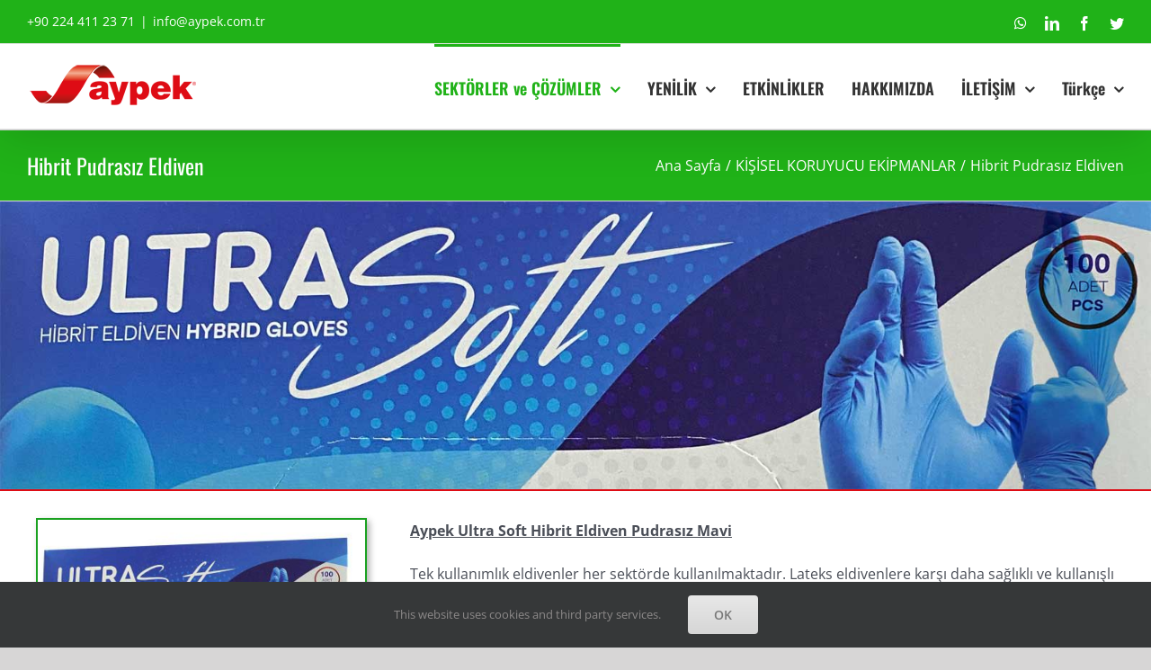

--- FILE ---
content_type: text/html; charset=UTF-8
request_url: https://aypek.com.tr/kisisel-koruyucu-ekipmanlar/hibrit-pudrasiz-eldiven/
body_size: 111485
content:
<!DOCTYPE html>
<html class="avada-html-layout-wide avada-html-header-position-top avada-is-100-percent-template" lang="tr-TR" prefix="og: http://ogp.me/ns# fb: http://ogp.me/ns/fb#">
<head>
	<meta http-equiv="X-UA-Compatible" content="IE=edge" />
	<meta http-equiv="Content-Type" content="text/html; charset=utf-8"/>
	<meta name="viewport" content="width=device-width, initial-scale=1" />
	<title>Hibrit Pudrasız Eldiven &#8211; Aypek Otomotiv Plastik Sanayine Hoşgeldiniz</title>
<meta name='robots' content='max-image-preview:large' />
<link rel="alternate" href="https://aypek.com.tr/personal-protective-equipments/hybrid-gloves-powder-free/" hreflang="en" />
<link rel="alternate" href="https://aypek.com.tr/kisisel-koruyucu-ekipmanlar/hibrit-pudrasiz-eldiven/" hreflang="tr" />
<link rel='dns-prefetch' href='//s.w.org' />
<link rel="alternate" type="application/rss+xml" title="Aypek Otomotiv Plastik Sanayine Hoşgeldiniz &raquo; beslemesi" href="https://aypek.com.tr/tr/feed/" />
<link rel="alternate" type="application/rss+xml" title="Aypek Otomotiv Plastik Sanayine Hoşgeldiniz &raquo; yorum beslemesi" href="https://aypek.com.tr/tr/comments/feed/" />
					<link rel="shortcut icon" href="https://aypek.com.tr/wp-content/uploads/2021/04/aypek_logo-2.png" type="image/x-icon" />
		
					<!-- For iPhone -->
			<link rel="apple-touch-icon" href="https://aypek.com.tr/wp-content/uploads/2021/04/aypek_logo-iphone.png">
		
					<!-- For iPhone Retina display -->
			<link rel="apple-touch-icon" sizes="180x180" href="https://aypek.com.tr/wp-content/uploads/2021/04/aypek_logo-retina.png">
		
					<!-- For iPad -->
			<link rel="apple-touch-icon" sizes="152x152" href="https://aypek.com.tr/wp-content/uploads/2021/04/aypek_logo-ipad.png">
		
					<!-- For iPad Retina display -->
			<link rel="apple-touch-icon" sizes="167x167" href="https://aypek.com.tr/wp-content/uploads/2021/04/aypek_logo-retina-167.png">
		
		
		<meta property="og:title" content="Hibrit Pudrasız Eldiven"/>
		<meta property="og:type" content="article"/>
		<meta property="og:url" content="https://aypek.com.tr/kisisel-koruyucu-ekipmanlar/hibrit-pudrasiz-eldiven/"/>
		<meta property="og:site_name" content="Aypek Otomotiv Plastik Sanayine Hoşgeldiniz"/>
		<meta property="og:description" content="Aypek Ultra Soft Hibrit Eldiven Pudrasız Mavi

Tek kullanımlık eldivenler her sektörde kullanılmaktadır. Lateks eldivenlere karşı daha sağlıklı ve kullanışlı oldukları için kolaylıkla kullanılabilir.

Özellikleri

 	Hibrit eldivenler tek kullanımlık ve pudrasızdır.
 	Steril değildir. Lateks ya da nitril içermez.
 	Her iki el için de uygundur.
 	Esnek yapısı ile kolayca giyilip çıkarılabilir.
 	Yırtılma ve delinmelere karşı dayanıklıdır.
 	Özel"/>

									<meta property="og:image" content="https://aypek.com.tr/wp-content/uploads/2021/09/aypek-ultrasoft-hibrit-eldiven-pudrasiz-2.jpg"/>
									<script type="text/javascript">
			window._wpemojiSettings = {"baseUrl":"https:\/\/s.w.org\/images\/core\/emoji\/13.0.1\/72x72\/","ext":".png","svgUrl":"https:\/\/s.w.org\/images\/core\/emoji\/13.0.1\/svg\/","svgExt":".svg","source":{"concatemoji":"https:\/\/aypek.com.tr\/wp-includes\/js\/wp-emoji-release.min.js?ver=5.7.2"}};
			!function(e,a,t){var n,r,o,i=a.createElement("canvas"),p=i.getContext&&i.getContext("2d");function s(e,t){var a=String.fromCharCode;p.clearRect(0,0,i.width,i.height),p.fillText(a.apply(this,e),0,0);e=i.toDataURL();return p.clearRect(0,0,i.width,i.height),p.fillText(a.apply(this,t),0,0),e===i.toDataURL()}function c(e){var t=a.createElement("script");t.src=e,t.defer=t.type="text/javascript",a.getElementsByTagName("head")[0].appendChild(t)}for(o=Array("flag","emoji"),t.supports={everything:!0,everythingExceptFlag:!0},r=0;r<o.length;r++)t.supports[o[r]]=function(e){if(!p||!p.fillText)return!1;switch(p.textBaseline="top",p.font="600 32px Arial",e){case"flag":return s([127987,65039,8205,9895,65039],[127987,65039,8203,9895,65039])?!1:!s([55356,56826,55356,56819],[55356,56826,8203,55356,56819])&&!s([55356,57332,56128,56423,56128,56418,56128,56421,56128,56430,56128,56423,56128,56447],[55356,57332,8203,56128,56423,8203,56128,56418,8203,56128,56421,8203,56128,56430,8203,56128,56423,8203,56128,56447]);case"emoji":return!s([55357,56424,8205,55356,57212],[55357,56424,8203,55356,57212])}return!1}(o[r]),t.supports.everything=t.supports.everything&&t.supports[o[r]],"flag"!==o[r]&&(t.supports.everythingExceptFlag=t.supports.everythingExceptFlag&&t.supports[o[r]]);t.supports.everythingExceptFlag=t.supports.everythingExceptFlag&&!t.supports.flag,t.DOMReady=!1,t.readyCallback=function(){t.DOMReady=!0},t.supports.everything||(n=function(){t.readyCallback()},a.addEventListener?(a.addEventListener("DOMContentLoaded",n,!1),e.addEventListener("load",n,!1)):(e.attachEvent("onload",n),a.attachEvent("onreadystatechange",function(){"complete"===a.readyState&&t.readyCallback()})),(n=t.source||{}).concatemoji?c(n.concatemoji):n.wpemoji&&n.twemoji&&(c(n.twemoji),c(n.wpemoji)))}(window,document,window._wpemojiSettings);
		</script>
		<style type="text/css">
img.wp-smiley,
img.emoji {
	display: inline !important;
	border: none !important;
	box-shadow: none !important;
	height: 1em !important;
	width: 1em !important;
	margin: 0 .07em !important;
	vertical-align: -0.1em !important;
	background: none !important;
	padding: 0 !important;
}
</style>
	<!--[if IE]>
<link rel='stylesheet' id='avada-IE-css'  href='https://aypek.com.tr/wp-content/themes/Avada/assets/css/dynamic/ie.min.css?ver=7.3.1' type='text/css' media='all' />
<style id='avada-IE-inline-css' type='text/css'>
.avada-select-parent .select-arrow{background-color:#ffffff}
.select-arrow{background-color:#ffffff}
</style>
<![endif]-->
<link rel='stylesheet' id='fusion-dynamic-css-css'  href='https://aypek.com.tr/wp-content/uploads/fusion-styles/fe8a6f5325a57de6174779bd2b3ac26c.min.css?ver=3.3.1' type='text/css' media='all' />
<script type='text/javascript' src='https://aypek.com.tr/wp-includes/js/jquery/jquery.min.js?ver=3.5.1' id='jquery-core-js'></script>
<script type='text/javascript' src='https://aypek.com.tr/wp-includes/js/jquery/jquery-migrate.min.js?ver=3.3.2' id='jquery-migrate-js'></script>
<link rel="https://api.w.org/" href="https://aypek.com.tr/wp-json/" /><link rel="alternate" type="application/json" href="https://aypek.com.tr/wp-json/wp/v2/pages/15027" /><link rel="EditURI" type="application/rsd+xml" title="RSD" href="https://aypek.com.tr/xmlrpc.php?rsd" />
<link rel="wlwmanifest" type="application/wlwmanifest+xml" href="https://aypek.com.tr/wp-includes/wlwmanifest.xml" /> 
<meta name="generator" content="WordPress 5.7.2" />
<link rel="canonical" href="https://aypek.com.tr/kisisel-koruyucu-ekipmanlar/hibrit-pudrasiz-eldiven/" />
<link rel='shortlink' href='https://aypek.com.tr/?p=15027' />
<link rel="alternate" type="application/json+oembed" href="https://aypek.com.tr/wp-json/oembed/1.0/embed?url=https%3A%2F%2Faypek.com.tr%2Fkisisel-koruyucu-ekipmanlar%2Fhibrit-pudrasiz-eldiven%2F" />
<link rel="alternate" type="text/xml+oembed" href="https://aypek.com.tr/wp-json/oembed/1.0/embed?url=https%3A%2F%2Faypek.com.tr%2Fkisisel-koruyucu-ekipmanlar%2Fhibrit-pudrasiz-eldiven%2F&#038;format=xml" />
		<link rel="manifest" href="https://aypek.com.tr/wp-json/wp/v2/web-app-manifest">
		<meta name="theme-color" content="#fff">
		<meta name="apple-mobile-web-app-capable" content="yes">
		<meta name="mobile-web-app-capable" content="yes">
		<meta name="apple-touch-fullscreen" content="YES">
				
				<meta name="apple-mobile-web-app-title" content="Aypek Otomotiv Plastik Sanayine Hoşgeldiniz">
		<meta name="application-name" content="Aypek Otomotiv Plastik Sanayine Hoşgeldiniz">
		<style type="text/css" id="css-fb-visibility">@media screen and (max-width: 640px){body:not(.fusion-builder-ui-wireframe) .fusion-no-small-visibility{display:none !important;}body:not(.fusion-builder-ui-wireframe) .sm-text-align-center{text-align:center !important;}body:not(.fusion-builder-ui-wireframe) .sm-text-align-left{text-align:left !important;}body:not(.fusion-builder-ui-wireframe) .sm-text-align-right{text-align:right !important;}body:not(.fusion-builder-ui-wireframe) .sm-mx-auto{margin-left:auto !important;margin-right:auto !important;}body:not(.fusion-builder-ui-wireframe) .sm-ml-auto{margin-left:auto !important;}body:not(.fusion-builder-ui-wireframe) .sm-mr-auto{margin-right:auto !important;}body:not(.fusion-builder-ui-wireframe) .fusion-absolute-position-small{position:absolute;top:auto;width:100%;}}@media screen and (min-width: 641px) and (max-width: 1024px){body:not(.fusion-builder-ui-wireframe) .fusion-no-medium-visibility{display:none !important;}body:not(.fusion-builder-ui-wireframe) .md-text-align-center{text-align:center !important;}body:not(.fusion-builder-ui-wireframe) .md-text-align-left{text-align:left !important;}body:not(.fusion-builder-ui-wireframe) .md-text-align-right{text-align:right !important;}body:not(.fusion-builder-ui-wireframe) .md-mx-auto{margin-left:auto !important;margin-right:auto !important;}body:not(.fusion-builder-ui-wireframe) .md-ml-auto{margin-left:auto !important;}body:not(.fusion-builder-ui-wireframe) .md-mr-auto{margin-right:auto !important;}body:not(.fusion-builder-ui-wireframe) .fusion-absolute-position-medium{position:absolute;top:auto;width:100%;}}@media screen and (min-width: 1025px){body:not(.fusion-builder-ui-wireframe) .fusion-no-large-visibility{display:none !important;}body:not(.fusion-builder-ui-wireframe) .lg-text-align-center{text-align:center !important;}body:not(.fusion-builder-ui-wireframe) .lg-text-align-left{text-align:left !important;}body:not(.fusion-builder-ui-wireframe) .lg-text-align-right{text-align:right !important;}body:not(.fusion-builder-ui-wireframe) .lg-mx-auto{margin-left:auto !important;margin-right:auto !important;}body:not(.fusion-builder-ui-wireframe) .lg-ml-auto{margin-left:auto !important;}body:not(.fusion-builder-ui-wireframe) .lg-mr-auto{margin-right:auto !important;}body:not(.fusion-builder-ui-wireframe) .fusion-absolute-position-large{position:absolute;top:auto;width:100%;}}</style><style type="text/css">.recentcomments a{display:inline !important;padding:0 !important;margin:0 !important;}</style><meta name="generator" content="Powered by Slider Revolution 6.5.2 - responsive, Mobile-Friendly Slider Plugin for WordPress with comfortable drag and drop interface." />
<script type="text/javascript">function setREVStartSize(e){
			//window.requestAnimationFrame(function() {				 
				window.RSIW = window.RSIW===undefined ? window.innerWidth : window.RSIW;	
				window.RSIH = window.RSIH===undefined ? window.innerHeight : window.RSIH;	
				try {								
					var pw = document.getElementById(e.c).parentNode.offsetWidth,
						newh;
					pw = pw===0 || isNaN(pw) ? window.RSIW : pw;
					e.tabw = e.tabw===undefined ? 0 : parseInt(e.tabw);
					e.thumbw = e.thumbw===undefined ? 0 : parseInt(e.thumbw);
					e.tabh = e.tabh===undefined ? 0 : parseInt(e.tabh);
					e.thumbh = e.thumbh===undefined ? 0 : parseInt(e.thumbh);
					e.tabhide = e.tabhide===undefined ? 0 : parseInt(e.tabhide);
					e.thumbhide = e.thumbhide===undefined ? 0 : parseInt(e.thumbhide);
					e.mh = e.mh===undefined || e.mh=="" || e.mh==="auto" ? 0 : parseInt(e.mh,0);		
					if(e.layout==="fullscreen" || e.l==="fullscreen") 						
						newh = Math.max(e.mh,window.RSIH);					
					else{					
						e.gw = Array.isArray(e.gw) ? e.gw : [e.gw];
						for (var i in e.rl) if (e.gw[i]===undefined || e.gw[i]===0) e.gw[i] = e.gw[i-1];					
						e.gh = e.el===undefined || e.el==="" || (Array.isArray(e.el) && e.el.length==0)? e.gh : e.el;
						e.gh = Array.isArray(e.gh) ? e.gh : [e.gh];
						for (var i in e.rl) if (e.gh[i]===undefined || e.gh[i]===0) e.gh[i] = e.gh[i-1];
											
						var nl = new Array(e.rl.length),
							ix = 0,						
							sl;					
						e.tabw = e.tabhide>=pw ? 0 : e.tabw;
						e.thumbw = e.thumbhide>=pw ? 0 : e.thumbw;
						e.tabh = e.tabhide>=pw ? 0 : e.tabh;
						e.thumbh = e.thumbhide>=pw ? 0 : e.thumbh;					
						for (var i in e.rl) nl[i] = e.rl[i]<window.RSIW ? 0 : e.rl[i];
						sl = nl[0];									
						for (var i in nl) if (sl>nl[i] && nl[i]>0) { sl = nl[i]; ix=i;}															
						var m = pw>(e.gw[ix]+e.tabw+e.thumbw) ? 1 : (pw-(e.tabw+e.thumbw)) / (e.gw[ix]);					
						newh =  (e.gh[ix] * m) + (e.tabh + e.thumbh);
					}				
					if(window.rs_init_css===undefined) window.rs_init_css = document.head.appendChild(document.createElement("style"));					
					document.getElementById(e.c).height = newh+"px";
					window.rs_init_css.innerHTML += "#"+e.c+"_wrapper { height: "+newh+"px }";				
				} catch(e){
					console.log("Failure at Presize of Slider:" + e)
				}					   
			//});
		  };</script>
		<script type="text/javascript">
			var doc = document.documentElement;
			doc.setAttribute( 'data-useragent', navigator.userAgent );
		</script>
		<!-- Global site tag (gtag.js) - Google Ads: 10801438431 -->
<script async src="https://www.googletagmanager.com/gtag/js?id=AW-10801438431"></script>
<script>
  window.dataLayer = window.dataLayer || [];
  function gtag(){dataLayer.push(arguments);}
  gtag('js', new Date());

  gtag('config', 'AW-10801438431');
</script>
<script>
  gtag('event', 'conversion', {'send_to': 'AW-10801438431/l2EFCKnIj4cDEN-9w54o'});
</script>
	<!-- Global site tag (gtag.js) - Google Analytics -->
<script async src="https://www.googletagmanager.com/gtag/js?id=G-NGNWFE3F0V"></script>
<script>
  window.dataLayer = window.dataLayer || [];
  function gtag(){dataLayer.push(arguments);}
  gtag('js', new Date());

  gtag('config', 'G-NGNWFE3F0V');
</script></head>

<body class="page-template page-template-100-width page-template-100-width-php page page-id-15027 page-child parent-pageid-15014 fusion-image-hovers fusion-pagination-sizing fusion-button_size-large fusion-button_type-flat fusion-button_span-no avada-image-rollover-circle-no avada-image-rollover-yes avada-image-rollover-direction-bottom fusion-has-button-gradient fusion-body ltr fusion-sticky-header no-tablet-sticky-header no-mobile-sticky-header no-mobile-slidingbar no-desktop-totop no-mobile-totop avada-has-rev-slider-styles fusion-disable-outline fusion-sub-menu-fade mobile-logo-pos-left layout-wide-mode avada-has-boxed-modal-shadow- layout-scroll-offset-full avada-has-zero-margin-offset-top fusion-top-header menu-text-align-center mobile-menu-design-classic fusion-show-pagination-text fusion-header-layout-v3 avada-responsive avada-footer-fx-none avada-menu-highlight-style-bar fusion-search-form-clean fusion-main-menu-search-overlay fusion-avatar-circle avada-dropdown-styles avada-blog-layout-large avada-blog-archive-layout-large avada-header-shadow-yes avada-menu-icon-position-left avada-has-megamenu-shadow avada-has-header-100-width avada-has-pagetitle-100-width avada-has-pagetitle-bg-full avada-has-breadcrumb-mobile-hidden avada-has-titlebar-bar_and_content avada-has-pagination-padding avada-flyout-menu-direction-fade avada-ec-views-v1" >
		<a class="skip-link screen-reader-text" href="#content">Skip to content</a>

	<div id="boxed-wrapper">
		<div class="fusion-sides-frame"></div>
		<div id="wrapper" class="fusion-wrapper">
			<div id="home" style="position:relative;top:-1px;"></div>
			
				
			<header class="fusion-header-wrapper fusion-header-shadow">
				<div class="fusion-header-v3 fusion-logo-alignment fusion-logo-left fusion-sticky-menu-1 fusion-sticky-logo- fusion-mobile-logo-  fusion-mobile-menu-design-classic">
					
<div class="fusion-secondary-header">
	<div class="fusion-row">
					<div class="fusion-alignleft">
				<div class="fusion-contact-info"><span class="fusion-contact-info-phone-number">+90 224 411 23 71</span><span class="fusion-header-separator">|</span><span class="fusion-contact-info-email-address"><a href="mailto:in&#102;&#111;&#64;&#97;&#121;&#112;&#101;&#107;.c&#111;m&#46;t&#114;">in&#102;&#111;&#64;&#97;&#121;&#112;&#101;&#107;.c&#111;m&#46;t&#114;</a></span></div>			</div>
							<div class="fusion-alignright">
				<div class="fusion-social-links-header"><div class="fusion-social-networks"><div class="fusion-social-networks-wrapper"><a  class="fusion-social-network-icon fusion-tooltip fusion-whatsapp fusion-icon-whatsapp" style data-placement="bottom" data-title="WhatsApp" data-toggle="tooltip" title="WhatsApp" href="https://wa.me/905455735029?text=I sent the message from the website." target="_blank" rel="noopener noreferrer"><span class="screen-reader-text">WhatsApp</span></a><a  class="fusion-social-network-icon fusion-tooltip fusion-linkedin fusion-icon-linkedin" style data-placement="bottom" data-title="LinkedIn" data-toggle="tooltip" title="LinkedIn" href="https://www.linkedin.com/company/aypek-lifepack" target="_blank" rel="noopener noreferrer"><span class="screen-reader-text">LinkedIn</span></a><a  class="fusion-social-network-icon fusion-tooltip fusion-facebook fusion-icon-facebook" style data-placement="bottom" data-title="Facebook" data-toggle="tooltip" title="Facebook" href="https://www.facebook.com/AypekLifepack" target="_blank" rel="noopener noreferrer"><span class="screen-reader-text">Facebook</span></a><a  class="fusion-social-network-icon fusion-tooltip fusion-twitter fusion-icon-twitter" style data-placement="bottom" data-title="Twitter" data-toggle="tooltip" title="Twitter" href="https://twitter.com/AypekLifepack" target="_blank" rel="noopener noreferrer"><span class="screen-reader-text">Twitter</span></a></div></div></div>			</div>
			</div>
</div>
<div class="fusion-header-sticky-height"></div>
<div class="fusion-header">
	<div class="fusion-row">
					<div class="fusion-logo" data-margin-top="20px" data-margin-bottom="10px" data-margin-left="0px" data-margin-right="0px">
			<a class="fusion-logo-link"  href="https://aypek.com.tr/tr/" >

						<!-- standard logo -->
			<img src="https://aypek.com.tr/wp-content/uploads/2021/04/aypek_logo.png" srcset="https://aypek.com.tr/wp-content/uploads/2021/04/aypek_logo.png 1x" width="188" height="50" alt="Aypek Otomotiv Plastik Sanayine Hoşgeldiniz Logo" data-retina_logo_url="" class="fusion-standard-logo" />

			
					</a>
		</div>		<nav class="fusion-main-menu" aria-label="Main Menu"><div class="fusion-overlay-search">		<form role="search" class="searchform fusion-search-form  fusion-search-form-clean" method="get" action="https://aypek.com.tr/tr/">
			<div class="fusion-search-form-content">

				
				<div class="fusion-search-field search-field">
					<label><span class="screen-reader-text">Ara:</span>
													<input type="search" value="" name="s" class="s" placeholder="Ara..." required aria-required="true" aria-label="Ara..."/>
											</label>
				</div>
				<div class="fusion-search-button search-button">
					<input type="submit" class="fusion-search-submit searchsubmit" aria-label="Ara" value="&#xf002;" />
									</div>

				
			</div>


			
		</form>
		<div class="fusion-search-spacer"></div><a href="#" role="button" aria-label="Close Search" class="fusion-close-search"></a></div><ul id="menu-mainmenutr" class="fusion-menu"><li  id="menu-item-13527"  class="menu-item menu-item-type-custom menu-item-object-custom current-menu-ancestor menu-item-has-children menu-item-13527 fusion-megamenu-menu "  data-item-id="13527"><a  href="#" class="fusion-bar-highlight"><span class="menu-text">SEKTÖRLER ve ÇÖZÜMLER</span> <span class="fusion-caret"><i class="fusion-dropdown-indicator" aria-hidden="true"></i></span></a><div class="fusion-megamenu-wrapper fusion-columns-4 columns-per-row-4 columns-4 col-span-12 fusion-megamenu-fullwidth"><div class="row"><div class="fusion-megamenu-holder" style="width:1200px;" data-width="1200px"><ul class="fusion-megamenu"><li  id="menu-item-13533"  class="menu-item menu-item-type-post_type menu-item-object-page menu-item-has-children menu-item-13533 fusion-megamenu-submenu menu-item-has-link fusion-megamenu-columns-4 col-lg-3 col-md-3 col-sm-3" ><div class='fusion-megamenu-title'><a href="https://aypek.com.tr/taze-sebze-meyve-ambalaj/">TAZE SEBZE MEYVE AMBALAJ</a></div><ul class="sub-menu"><li  id="menu-item-13569"  class="menu-item menu-item-type-post_type menu-item-object-page menu-item-13569" ><a  href="https://aypek.com.tr/taze-sebze-meyve-ambalaj/lifepack-modifiye-atmosfer-ambalaj/" class="fusion-bar-highlight"><span><span class="fusion-megamenu-bullet"></span>Lifepack<sup>®</sup> Modifiye Atmosfer Ambalaj</span></a></li><li  id="menu-item-13578"  class="menu-item menu-item-type-post_type menu-item-object-page menu-item-13578" ><a  href="https://aypek.com.tr/taze-sebze-meyve-ambalaj/lifepack-perakende-ambalaj/" class="fusion-bar-highlight"><span><span class="fusion-megamenu-bullet"></span>Lifepack® Perakende Ambalaj</span></a></li><li  id="menu-item-13587"  class="menu-item menu-item-type-post_type menu-item-object-page menu-item-13587" ><a  href="https://aypek.com.tr/taze-sebze-meyve-ambalaj/lifepack-antifoglu-ambalaj/" class="fusion-bar-highlight"><span><span class="fusion-megamenu-bullet"></span>Lifepack® Antifoglu Ambalaj</span></a></li></ul></li><li  id="menu-item-13549"  class="menu-item menu-item-type-post_type menu-item-object-page menu-item-has-children menu-item-13549 fusion-megamenu-submenu menu-item-has-link fusion-megamenu-columns-4 col-lg-3 col-md-3 col-sm-3" ><div class='fusion-megamenu-title'><a href="https://aypek.com.tr/esnek-ambalaj/">ESNEK AMBALAJ</a></div><ul class="sub-menu"><li  id="menu-item-13593"  class="menu-item menu-item-type-post_type menu-item-object-page menu-item-13593" ><a  href="https://aypek.com.tr/esnek-ambalaj/takviyeli-alisveris-cantalari/" class="fusion-bar-highlight"><span><span class="fusion-megamenu-bullet"></span>Takviyeli Alışveriş Çantaları</span></a></li><li  id="menu-item-13600"  class="menu-item menu-item-type-post_type menu-item-object-page menu-item-13600" ><a  href="https://aypek.com.tr/esnek-ambalaj/endustriyel-torbalar/" class="fusion-bar-highlight"><span><span class="fusion-megamenu-bullet"></span>Endüstriyel Torbalar</span></a></li><li  id="menu-item-13606"  class="menu-item menu-item-type-post_type menu-item-object-page menu-item-13606" ><a  href="https://aypek.com.tr/esnek-ambalaj/cop-torbalari/" class="fusion-bar-highlight"><span><span class="fusion-megamenu-bullet"></span>Çöp Torbaları</span></a></li><li  id="menu-item-13611"  class="menu-item menu-item-type-post_type menu-item-object-page menu-item-13611" ><a  href="https://aypek.com.tr/esnek-ambalaj/hot-melt-laminasyon-filmler/" class="fusion-bar-highlight"><span><span class="fusion-megamenu-bullet"></span>Hot Melt Laminasyon Filmler</span></a></li><li  id="menu-item-13616"  class="menu-item menu-item-type-post_type menu-item-object-page menu-item-13616" ><a  href="https://aypek.com.tr/esnek-ambalaj/eva-torba/" class="fusion-bar-highlight"><span><span class="fusion-megamenu-bullet"></span>Eva Torba</span></a></li></ul></li><li  id="menu-item-13558"  class="menu-item menu-item-type-post_type menu-item-object-page menu-item-has-children menu-item-13558 fusion-megamenu-submenu menu-item-has-link fusion-megamenu-columns-4 col-lg-3 col-md-3 col-sm-3" ><div class='fusion-megamenu-title'><a href="https://aypek.com.tr/otomotiv-servis-urunleri/">OTOMOTİV SERVİS ÜRÜNLERİ</a></div><ul class="sub-menu"><li  id="menu-item-13622"  class="menu-item menu-item-type-post_type menu-item-object-page menu-item-13622" ><a  href="https://aypek.com.tr/otomotiv-servis-urunleri/promask-maskeleme-folyosu/" class="fusion-bar-highlight"><span><span class="fusion-megamenu-bullet"></span>PROMASK Maskeleme Folyosu</span></a></li><li  id="menu-item-13627"  class="menu-item menu-item-type-post_type menu-item-object-page menu-item-13627" ><a  href="https://aypek.com.tr/otomotiv-servis-urunleri/koltuk-kilifi/" class="fusion-bar-highlight"><span><span class="fusion-megamenu-bullet"></span>Koltuk Kılıfı</span></a></li><li  id="menu-item-13634"  class="menu-item menu-item-type-post_type menu-item-object-page menu-item-13634" ><a  href="https://aypek.com.tr/otomotiv-servis-urunleri/kagit-paspas/" class="fusion-bar-highlight"><span><span class="fusion-megamenu-bullet"></span>Kraft Kağıt Paspas</span></a></li><li  id="menu-item-13641"  class="menu-item menu-item-type-post_type menu-item-object-page menu-item-13641" ><a  href="https://aypek.com.tr/otomotiv-servis-urunleri/iade-yedek-parca-poseti/" class="fusion-bar-highlight"><span><span class="fusion-megamenu-bullet"></span>İade Yedek Parça Poşeti</span></a></li><li  id="menu-item-13648"  class="menu-item menu-item-type-post_type menu-item-object-page menu-item-13648" ><a  href="https://aypek.com.tr/otomotiv-servis-urunleri/strec-film/" class="fusion-bar-highlight"><span><span class="fusion-megamenu-bullet"></span>Streç Film</span></a></li></ul></li><li  id="menu-item-15048"  class="menu-item menu-item-type-post_type menu-item-object-page current-page-ancestor current-menu-ancestor current-menu-parent current-page-parent current_page_parent current_page_ancestor menu-item-has-children menu-item-15048 fusion-megamenu-submenu menu-item-has-link fusion-megamenu-columns-4 col-lg-3 col-md-3 col-sm-3" ><div class='fusion-megamenu-title'><a href="https://aypek.com.tr/kisisel-koruyucu-ekipmanlar/">KİŞİSEL KORUYUCU EKİPMANLAR</a></div><ul class="sub-menu"><li  id="menu-item-15049"  class="menu-item menu-item-type-post_type menu-item-object-page current-menu-item page_item page-item-15027 current_page_item menu-item-15049" ><a  href="https://aypek.com.tr/kisisel-koruyucu-ekipmanlar/hibrit-pudrasiz-eldiven/" class="fusion-bar-highlight"><span><span class="fusion-megamenu-bullet"></span>Hibrit Pudrasız Eldiven</span></a></li></ul></li></ul></div><div style="clear:both;"></div></div></div></li><li  id="menu-item-13652"  class="menu-item menu-item-type-post_type menu-item-object-page menu-item-has-children menu-item-13652 fusion-megamenu-menu "  data-item-id="13652"><a  href="https://aypek.com.tr/yenilik/" class="fusion-bar-highlight"><span class="menu-text">YENİLİK</span> <span class="fusion-caret"><i class="fusion-dropdown-indicator" aria-hidden="true"></i></span></a><div class="fusion-megamenu-wrapper fusion-columns-2 columns-per-row-2 columns-2 col-span-12 fusion-megamenu-fullwidth"><div class="row"><div class="fusion-megamenu-holder" style="width:1200px;" data-width="1200px"><ul class="fusion-megamenu"><li  id="menu-item-13655"  class="menu-item menu-item-type-custom menu-item-object-custom menu-item-has-children menu-item-13655 fusion-megamenu-submenu fusion-megamenu-columns-2 col-lg-6 col-md-6 col-sm-6" ><div class='fusion-megamenu-title'><span>ÜRETİM TEKNOLOJİSİ</span></div><ul class="sub-menu"><li  id="menu-item-13663"  class="menu-item menu-item-type-post_type menu-item-object-page menu-item-13663" ><a  href="https://aypek.com.tr/yenilik/modifiye-atmosfer-paketleme/" class="fusion-bar-highlight"><span><span class="fusion-megamenu-bullet"></span>Modifiye Atmosfer Paketleme</span></a></li><li  id="menu-item-13673"  class="menu-item menu-item-type-post_type menu-item-object-page menu-item-13673" ><a  href="https://aypek.com.tr/yenilik/taze-sebze-meyve-omurleri/" class="fusion-bar-highlight"><span><span class="fusion-megamenu-bullet"></span>Taze Sebze Meyve Ömürleri</span></a></li></ul></li><li  id="menu-item-13656"  class="menu-item menu-item-type-custom menu-item-object-custom menu-item-has-children menu-item-13656 fusion-megamenu-submenu fusion-megamenu-columns-2 col-lg-6 col-md-6 col-sm-6" ><div class='fusion-megamenu-title'><span>ÜRETİM KALİTESİ</span></div><ul class="sub-menu"><li  id="menu-item-13677"  class="menu-item menu-item-type-post_type menu-item-object-page menu-item-13677" ><a  href="https://aypek.com.tr/yenilik/ar-ge-calismalari/" class="fusion-bar-highlight"><span><span class="fusion-megamenu-bullet"></span>Ar-Ge Çalışmaları</span></a></li><li  id="menu-item-13684"  class="menu-item menu-item-type-post_type menu-item-object-page menu-item-13684" ><a  href="https://aypek.com.tr/yenilik/uretim-kalite-standartlari/" class="fusion-bar-highlight"><span><span class="fusion-megamenu-bullet"></span>Üretim Kalite Standartları</span></a></li><li  id="menu-item-14210"  class="menu-item menu-item-type-post_type menu-item-object-page menu-item-14210" ><a  href="https://aypek.com.tr/yenilik/surdurulebilirlik/" class="fusion-bar-highlight"><span><span class="fusion-megamenu-bullet"></span>Sürdürülebilirlik</span></a></li></ul></li></ul></div><div style="clear:both;"></div></div></div></li><li  id="menu-item-13702"  class="menu-item menu-item-type-post_type menu-item-object-page menu-item-13702"  data-item-id="13702"><a  href="https://aypek.com.tr/etkinlikler/" class="fusion-bar-highlight"><span class="menu-text">ETKİNLİKLER</span></a></li><li  id="menu-item-13732"  class="menu-item menu-item-type-post_type menu-item-object-page menu-item-13732"  data-item-id="13732"><a  href="https://aypek.com.tr/hakkimizda/" class="fusion-bar-highlight"><span class="menu-text">HAKKIMIZDA</span></a></li><li  id="menu-item-14964"  class="menu-item menu-item-type-custom menu-item-object-custom menu-item-has-children menu-item-14964 fusion-dropdown-menu"  data-item-id="14964"><a  href="#" class="fusion-bar-highlight"><span class="menu-text">İLETİŞİM</span> <span class="fusion-caret"><i class="fusion-dropdown-indicator" aria-hidden="true"></i></span></a><ul class="sub-menu"><li  id="menu-item-13695"  class="menu-item menu-item-type-post_type menu-item-object-page menu-item-13695 fusion-dropdown-submenu" ><a  href="https://aypek.com.tr/global-iletisim/" class="fusion-bar-highlight"><span>Global İletişim</span></a></li><li  id="menu-item-14966"  class="menu-item menu-item-type-post_type menu-item-object-page menu-item-14966 fusion-dropdown-submenu" ><a  href="https://aypek.com.tr/distributor-iletisim/" class="fusion-bar-highlight"><span>Distribütör İletişim</span></a></li></ul></li><li  id="menu-item-13528"  class="pll-parent-menu-item menu-item menu-item-type-custom menu-item-object-custom menu-item-has-children menu-item-13528 fusion-dropdown-menu"  data-classes="pll-parent-menu-item" data-item-id="13528"><a  href="#pll_switcher" class="fusion-bar-highlight"><span class="menu-text">Türkçe</span> <span class="fusion-caret"><i class="fusion-dropdown-indicator" aria-hidden="true"></i></span></a><ul class="sub-menu"><li  id="menu-item-13528-en"  class="lang-item lang-item-178 lang-item-en lang-item-first menu-item menu-item-type-custom menu-item-object-custom menu-item-13528-en fusion-dropdown-submenu"  data-classes="lang-item"><a  href="https://aypek.com.tr/personal-protective-equipments/hybrid-gloves-powder-free/" class="fusion-bar-highlight" hreflang="en-US" lang="en-US"><span>English</span></a></li></ul></li></ul></nav><nav class="fusion-main-menu fusion-sticky-menu" aria-label="Main Menu Sticky"><div class="fusion-overlay-search">		<form role="search" class="searchform fusion-search-form  fusion-search-form-clean" method="get" action="https://aypek.com.tr/tr/">
			<div class="fusion-search-form-content">

				
				<div class="fusion-search-field search-field">
					<label><span class="screen-reader-text">Ara:</span>
													<input type="search" value="" name="s" class="s" placeholder="Ara..." required aria-required="true" aria-label="Ara..."/>
											</label>
				</div>
				<div class="fusion-search-button search-button">
					<input type="submit" class="fusion-search-submit searchsubmit" aria-label="Ara" value="&#xf002;" />
									</div>

				
			</div>


			
		</form>
		<div class="fusion-search-spacer"></div><a href="#" role="button" aria-label="Close Search" class="fusion-close-search"></a></div><ul id="menu-mainmenutr-1" class="fusion-menu"><li   class="menu-item menu-item-type-custom menu-item-object-custom current-menu-ancestor menu-item-has-children menu-item-13527 fusion-megamenu-menu "  data-item-id="13527"><a  href="#" class="fusion-bar-highlight"><span class="menu-text">SEKTÖRLER ve ÇÖZÜMLER</span> <span class="fusion-caret"><i class="fusion-dropdown-indicator" aria-hidden="true"></i></span></a><div class="fusion-megamenu-wrapper fusion-columns-4 columns-per-row-4 columns-4 col-span-12 fusion-megamenu-fullwidth"><div class="row"><div class="fusion-megamenu-holder" style="width:1200px;" data-width="1200px"><ul class="fusion-megamenu"><li   class="menu-item menu-item-type-post_type menu-item-object-page menu-item-has-children menu-item-13533 fusion-megamenu-submenu menu-item-has-link fusion-megamenu-columns-4 col-lg-3 col-md-3 col-sm-3" ><div class='fusion-megamenu-title'><a href="https://aypek.com.tr/taze-sebze-meyve-ambalaj/">TAZE SEBZE MEYVE AMBALAJ</a></div><ul class="sub-menu"><li   class="menu-item menu-item-type-post_type menu-item-object-page menu-item-13569" ><a  href="https://aypek.com.tr/taze-sebze-meyve-ambalaj/lifepack-modifiye-atmosfer-ambalaj/" class="fusion-bar-highlight"><span><span class="fusion-megamenu-bullet"></span>Lifepack<sup>®</sup> Modifiye Atmosfer Ambalaj</span></a></li><li   class="menu-item menu-item-type-post_type menu-item-object-page menu-item-13578" ><a  href="https://aypek.com.tr/taze-sebze-meyve-ambalaj/lifepack-perakende-ambalaj/" class="fusion-bar-highlight"><span><span class="fusion-megamenu-bullet"></span>Lifepack® Perakende Ambalaj</span></a></li><li   class="menu-item menu-item-type-post_type menu-item-object-page menu-item-13587" ><a  href="https://aypek.com.tr/taze-sebze-meyve-ambalaj/lifepack-antifoglu-ambalaj/" class="fusion-bar-highlight"><span><span class="fusion-megamenu-bullet"></span>Lifepack® Antifoglu Ambalaj</span></a></li></ul></li><li   class="menu-item menu-item-type-post_type menu-item-object-page menu-item-has-children menu-item-13549 fusion-megamenu-submenu menu-item-has-link fusion-megamenu-columns-4 col-lg-3 col-md-3 col-sm-3" ><div class='fusion-megamenu-title'><a href="https://aypek.com.tr/esnek-ambalaj/">ESNEK AMBALAJ</a></div><ul class="sub-menu"><li   class="menu-item menu-item-type-post_type menu-item-object-page menu-item-13593" ><a  href="https://aypek.com.tr/esnek-ambalaj/takviyeli-alisveris-cantalari/" class="fusion-bar-highlight"><span><span class="fusion-megamenu-bullet"></span>Takviyeli Alışveriş Çantaları</span></a></li><li   class="menu-item menu-item-type-post_type menu-item-object-page menu-item-13600" ><a  href="https://aypek.com.tr/esnek-ambalaj/endustriyel-torbalar/" class="fusion-bar-highlight"><span><span class="fusion-megamenu-bullet"></span>Endüstriyel Torbalar</span></a></li><li   class="menu-item menu-item-type-post_type menu-item-object-page menu-item-13606" ><a  href="https://aypek.com.tr/esnek-ambalaj/cop-torbalari/" class="fusion-bar-highlight"><span><span class="fusion-megamenu-bullet"></span>Çöp Torbaları</span></a></li><li   class="menu-item menu-item-type-post_type menu-item-object-page menu-item-13611" ><a  href="https://aypek.com.tr/esnek-ambalaj/hot-melt-laminasyon-filmler/" class="fusion-bar-highlight"><span><span class="fusion-megamenu-bullet"></span>Hot Melt Laminasyon Filmler</span></a></li><li   class="menu-item menu-item-type-post_type menu-item-object-page menu-item-13616" ><a  href="https://aypek.com.tr/esnek-ambalaj/eva-torba/" class="fusion-bar-highlight"><span><span class="fusion-megamenu-bullet"></span>Eva Torba</span></a></li></ul></li><li   class="menu-item menu-item-type-post_type menu-item-object-page menu-item-has-children menu-item-13558 fusion-megamenu-submenu menu-item-has-link fusion-megamenu-columns-4 col-lg-3 col-md-3 col-sm-3" ><div class='fusion-megamenu-title'><a href="https://aypek.com.tr/otomotiv-servis-urunleri/">OTOMOTİV SERVİS ÜRÜNLERİ</a></div><ul class="sub-menu"><li   class="menu-item menu-item-type-post_type menu-item-object-page menu-item-13622" ><a  href="https://aypek.com.tr/otomotiv-servis-urunleri/promask-maskeleme-folyosu/" class="fusion-bar-highlight"><span><span class="fusion-megamenu-bullet"></span>PROMASK Maskeleme Folyosu</span></a></li><li   class="menu-item menu-item-type-post_type menu-item-object-page menu-item-13627" ><a  href="https://aypek.com.tr/otomotiv-servis-urunleri/koltuk-kilifi/" class="fusion-bar-highlight"><span><span class="fusion-megamenu-bullet"></span>Koltuk Kılıfı</span></a></li><li   class="menu-item menu-item-type-post_type menu-item-object-page menu-item-13634" ><a  href="https://aypek.com.tr/otomotiv-servis-urunleri/kagit-paspas/" class="fusion-bar-highlight"><span><span class="fusion-megamenu-bullet"></span>Kraft Kağıt Paspas</span></a></li><li   class="menu-item menu-item-type-post_type menu-item-object-page menu-item-13641" ><a  href="https://aypek.com.tr/otomotiv-servis-urunleri/iade-yedek-parca-poseti/" class="fusion-bar-highlight"><span><span class="fusion-megamenu-bullet"></span>İade Yedek Parça Poşeti</span></a></li><li   class="menu-item menu-item-type-post_type menu-item-object-page menu-item-13648" ><a  href="https://aypek.com.tr/otomotiv-servis-urunleri/strec-film/" class="fusion-bar-highlight"><span><span class="fusion-megamenu-bullet"></span>Streç Film</span></a></li></ul></li><li   class="menu-item menu-item-type-post_type menu-item-object-page current-page-ancestor current-menu-ancestor current-menu-parent current-page-parent current_page_parent current_page_ancestor menu-item-has-children menu-item-15048 fusion-megamenu-submenu menu-item-has-link fusion-megamenu-columns-4 col-lg-3 col-md-3 col-sm-3" ><div class='fusion-megamenu-title'><a href="https://aypek.com.tr/kisisel-koruyucu-ekipmanlar/">KİŞİSEL KORUYUCU EKİPMANLAR</a></div><ul class="sub-menu"><li   class="menu-item menu-item-type-post_type menu-item-object-page current-menu-item page_item page-item-15027 current_page_item menu-item-15049" ><a  href="https://aypek.com.tr/kisisel-koruyucu-ekipmanlar/hibrit-pudrasiz-eldiven/" class="fusion-bar-highlight"><span><span class="fusion-megamenu-bullet"></span>Hibrit Pudrasız Eldiven</span></a></li></ul></li></ul></div><div style="clear:both;"></div></div></div></li><li   class="menu-item menu-item-type-post_type menu-item-object-page menu-item-has-children menu-item-13652 fusion-megamenu-menu "  data-item-id="13652"><a  href="https://aypek.com.tr/yenilik/" class="fusion-bar-highlight"><span class="menu-text">YENİLİK</span> <span class="fusion-caret"><i class="fusion-dropdown-indicator" aria-hidden="true"></i></span></a><div class="fusion-megamenu-wrapper fusion-columns-2 columns-per-row-2 columns-2 col-span-12 fusion-megamenu-fullwidth"><div class="row"><div class="fusion-megamenu-holder" style="width:1200px;" data-width="1200px"><ul class="fusion-megamenu"><li   class="menu-item menu-item-type-custom menu-item-object-custom menu-item-has-children menu-item-13655 fusion-megamenu-submenu fusion-megamenu-columns-2 col-lg-6 col-md-6 col-sm-6" ><div class='fusion-megamenu-title'><span>ÜRETİM TEKNOLOJİSİ</span></div><ul class="sub-menu"><li   class="menu-item menu-item-type-post_type menu-item-object-page menu-item-13663" ><a  href="https://aypek.com.tr/yenilik/modifiye-atmosfer-paketleme/" class="fusion-bar-highlight"><span><span class="fusion-megamenu-bullet"></span>Modifiye Atmosfer Paketleme</span></a></li><li   class="menu-item menu-item-type-post_type menu-item-object-page menu-item-13673" ><a  href="https://aypek.com.tr/yenilik/taze-sebze-meyve-omurleri/" class="fusion-bar-highlight"><span><span class="fusion-megamenu-bullet"></span>Taze Sebze Meyve Ömürleri</span></a></li></ul></li><li   class="menu-item menu-item-type-custom menu-item-object-custom menu-item-has-children menu-item-13656 fusion-megamenu-submenu fusion-megamenu-columns-2 col-lg-6 col-md-6 col-sm-6" ><div class='fusion-megamenu-title'><span>ÜRETİM KALİTESİ</span></div><ul class="sub-menu"><li   class="menu-item menu-item-type-post_type menu-item-object-page menu-item-13677" ><a  href="https://aypek.com.tr/yenilik/ar-ge-calismalari/" class="fusion-bar-highlight"><span><span class="fusion-megamenu-bullet"></span>Ar-Ge Çalışmaları</span></a></li><li   class="menu-item menu-item-type-post_type menu-item-object-page menu-item-13684" ><a  href="https://aypek.com.tr/yenilik/uretim-kalite-standartlari/" class="fusion-bar-highlight"><span><span class="fusion-megamenu-bullet"></span>Üretim Kalite Standartları</span></a></li><li   class="menu-item menu-item-type-post_type menu-item-object-page menu-item-14210" ><a  href="https://aypek.com.tr/yenilik/surdurulebilirlik/" class="fusion-bar-highlight"><span><span class="fusion-megamenu-bullet"></span>Sürdürülebilirlik</span></a></li></ul></li></ul></div><div style="clear:both;"></div></div></div></li><li   class="menu-item menu-item-type-post_type menu-item-object-page menu-item-13702"  data-item-id="13702"><a  href="https://aypek.com.tr/etkinlikler/" class="fusion-bar-highlight"><span class="menu-text">ETKİNLİKLER</span></a></li><li   class="menu-item menu-item-type-post_type menu-item-object-page menu-item-13732"  data-item-id="13732"><a  href="https://aypek.com.tr/hakkimizda/" class="fusion-bar-highlight"><span class="menu-text">HAKKIMIZDA</span></a></li><li   class="menu-item menu-item-type-custom menu-item-object-custom menu-item-has-children menu-item-14964 fusion-dropdown-menu"  data-item-id="14964"><a  href="#" class="fusion-bar-highlight"><span class="menu-text">İLETİŞİM</span> <span class="fusion-caret"><i class="fusion-dropdown-indicator" aria-hidden="true"></i></span></a><ul class="sub-menu"><li   class="menu-item menu-item-type-post_type menu-item-object-page menu-item-13695 fusion-dropdown-submenu" ><a  href="https://aypek.com.tr/global-iletisim/" class="fusion-bar-highlight"><span>Global İletişim</span></a></li><li   class="menu-item menu-item-type-post_type menu-item-object-page menu-item-14966 fusion-dropdown-submenu" ><a  href="https://aypek.com.tr/distributor-iletisim/" class="fusion-bar-highlight"><span>Distribütör İletişim</span></a></li></ul></li><li   class="pll-parent-menu-item menu-item menu-item-type-custom menu-item-object-custom menu-item-has-children menu-item-13528 fusion-dropdown-menu"  data-classes="pll-parent-menu-item" data-item-id="13528"><a  href="#pll_switcher" class="fusion-bar-highlight"><span class="menu-text">Türkçe</span> <span class="fusion-caret"><i class="fusion-dropdown-indicator" aria-hidden="true"></i></span></a><ul class="sub-menu"><li   class="lang-item lang-item-178 lang-item-en lang-item-first menu-item menu-item-type-custom menu-item-object-custom menu-item-13528-en fusion-dropdown-submenu"  data-classes="lang-item"><a  href="https://aypek.com.tr/personal-protective-equipments/hybrid-gloves-powder-free/" class="fusion-bar-highlight" hreflang="en-US" lang="en-US"><span>English</span></a></li></ul></li></ul></nav><div class="fusion-mobile-navigation"><ul id="menu-mainmenutr-2" class="fusion-mobile-menu"><li   class="menu-item menu-item-type-custom menu-item-object-custom current-menu-ancestor menu-item-has-children menu-item-13527 fusion-megamenu-menu "  data-item-id="13527"><a  href="#" class="fusion-bar-highlight"><span class="menu-text">SEKTÖRLER ve ÇÖZÜMLER</span> <span class="fusion-caret"><i class="fusion-dropdown-indicator" aria-hidden="true"></i></span></a><div class="fusion-megamenu-wrapper fusion-columns-4 columns-per-row-4 columns-4 col-span-12 fusion-megamenu-fullwidth"><div class="row"><div class="fusion-megamenu-holder" style="width:1200px;" data-width="1200px"><ul class="fusion-megamenu"><li   class="menu-item menu-item-type-post_type menu-item-object-page menu-item-has-children menu-item-13533 fusion-megamenu-submenu menu-item-has-link fusion-megamenu-columns-4 col-lg-3 col-md-3 col-sm-3" ><div class='fusion-megamenu-title'><a href="https://aypek.com.tr/taze-sebze-meyve-ambalaj/">TAZE SEBZE MEYVE AMBALAJ</a></div><ul class="sub-menu"><li   class="menu-item menu-item-type-post_type menu-item-object-page menu-item-13569" ><a  href="https://aypek.com.tr/taze-sebze-meyve-ambalaj/lifepack-modifiye-atmosfer-ambalaj/" class="fusion-bar-highlight"><span><span class="fusion-megamenu-bullet"></span>Lifepack<sup>®</sup> Modifiye Atmosfer Ambalaj</span></a></li><li   class="menu-item menu-item-type-post_type menu-item-object-page menu-item-13578" ><a  href="https://aypek.com.tr/taze-sebze-meyve-ambalaj/lifepack-perakende-ambalaj/" class="fusion-bar-highlight"><span><span class="fusion-megamenu-bullet"></span>Lifepack® Perakende Ambalaj</span></a></li><li   class="menu-item menu-item-type-post_type menu-item-object-page menu-item-13587" ><a  href="https://aypek.com.tr/taze-sebze-meyve-ambalaj/lifepack-antifoglu-ambalaj/" class="fusion-bar-highlight"><span><span class="fusion-megamenu-bullet"></span>Lifepack® Antifoglu Ambalaj</span></a></li></ul></li><li   class="menu-item menu-item-type-post_type menu-item-object-page menu-item-has-children menu-item-13549 fusion-megamenu-submenu menu-item-has-link fusion-megamenu-columns-4 col-lg-3 col-md-3 col-sm-3" ><div class='fusion-megamenu-title'><a href="https://aypek.com.tr/esnek-ambalaj/">ESNEK AMBALAJ</a></div><ul class="sub-menu"><li   class="menu-item menu-item-type-post_type menu-item-object-page menu-item-13593" ><a  href="https://aypek.com.tr/esnek-ambalaj/takviyeli-alisveris-cantalari/" class="fusion-bar-highlight"><span><span class="fusion-megamenu-bullet"></span>Takviyeli Alışveriş Çantaları</span></a></li><li   class="menu-item menu-item-type-post_type menu-item-object-page menu-item-13600" ><a  href="https://aypek.com.tr/esnek-ambalaj/endustriyel-torbalar/" class="fusion-bar-highlight"><span><span class="fusion-megamenu-bullet"></span>Endüstriyel Torbalar</span></a></li><li   class="menu-item menu-item-type-post_type menu-item-object-page menu-item-13606" ><a  href="https://aypek.com.tr/esnek-ambalaj/cop-torbalari/" class="fusion-bar-highlight"><span><span class="fusion-megamenu-bullet"></span>Çöp Torbaları</span></a></li><li   class="menu-item menu-item-type-post_type menu-item-object-page menu-item-13611" ><a  href="https://aypek.com.tr/esnek-ambalaj/hot-melt-laminasyon-filmler/" class="fusion-bar-highlight"><span><span class="fusion-megamenu-bullet"></span>Hot Melt Laminasyon Filmler</span></a></li><li   class="menu-item menu-item-type-post_type menu-item-object-page menu-item-13616" ><a  href="https://aypek.com.tr/esnek-ambalaj/eva-torba/" class="fusion-bar-highlight"><span><span class="fusion-megamenu-bullet"></span>Eva Torba</span></a></li></ul></li><li   class="menu-item menu-item-type-post_type menu-item-object-page menu-item-has-children menu-item-13558 fusion-megamenu-submenu menu-item-has-link fusion-megamenu-columns-4 col-lg-3 col-md-3 col-sm-3" ><div class='fusion-megamenu-title'><a href="https://aypek.com.tr/otomotiv-servis-urunleri/">OTOMOTİV SERVİS ÜRÜNLERİ</a></div><ul class="sub-menu"><li   class="menu-item menu-item-type-post_type menu-item-object-page menu-item-13622" ><a  href="https://aypek.com.tr/otomotiv-servis-urunleri/promask-maskeleme-folyosu/" class="fusion-bar-highlight"><span><span class="fusion-megamenu-bullet"></span>PROMASK Maskeleme Folyosu</span></a></li><li   class="menu-item menu-item-type-post_type menu-item-object-page menu-item-13627" ><a  href="https://aypek.com.tr/otomotiv-servis-urunleri/koltuk-kilifi/" class="fusion-bar-highlight"><span><span class="fusion-megamenu-bullet"></span>Koltuk Kılıfı</span></a></li><li   class="menu-item menu-item-type-post_type menu-item-object-page menu-item-13634" ><a  href="https://aypek.com.tr/otomotiv-servis-urunleri/kagit-paspas/" class="fusion-bar-highlight"><span><span class="fusion-megamenu-bullet"></span>Kraft Kağıt Paspas</span></a></li><li   class="menu-item menu-item-type-post_type menu-item-object-page menu-item-13641" ><a  href="https://aypek.com.tr/otomotiv-servis-urunleri/iade-yedek-parca-poseti/" class="fusion-bar-highlight"><span><span class="fusion-megamenu-bullet"></span>İade Yedek Parça Poşeti</span></a></li><li   class="menu-item menu-item-type-post_type menu-item-object-page menu-item-13648" ><a  href="https://aypek.com.tr/otomotiv-servis-urunleri/strec-film/" class="fusion-bar-highlight"><span><span class="fusion-megamenu-bullet"></span>Streç Film</span></a></li></ul></li><li   class="menu-item menu-item-type-post_type menu-item-object-page current-page-ancestor current-menu-ancestor current-menu-parent current-page-parent current_page_parent current_page_ancestor menu-item-has-children menu-item-15048 fusion-megamenu-submenu menu-item-has-link fusion-megamenu-columns-4 col-lg-3 col-md-3 col-sm-3" ><div class='fusion-megamenu-title'><a href="https://aypek.com.tr/kisisel-koruyucu-ekipmanlar/">KİŞİSEL KORUYUCU EKİPMANLAR</a></div><ul class="sub-menu"><li   class="menu-item menu-item-type-post_type menu-item-object-page current-menu-item page_item page-item-15027 current_page_item menu-item-15049" ><a  href="https://aypek.com.tr/kisisel-koruyucu-ekipmanlar/hibrit-pudrasiz-eldiven/" class="fusion-bar-highlight"><span><span class="fusion-megamenu-bullet"></span>Hibrit Pudrasız Eldiven</span></a></li></ul></li></ul></div><div style="clear:both;"></div></div></div></li><li   class="menu-item menu-item-type-post_type menu-item-object-page menu-item-has-children menu-item-13652 fusion-megamenu-menu "  data-item-id="13652"><a  href="https://aypek.com.tr/yenilik/" class="fusion-bar-highlight"><span class="menu-text">YENİLİK</span> <span class="fusion-caret"><i class="fusion-dropdown-indicator" aria-hidden="true"></i></span></a><div class="fusion-megamenu-wrapper fusion-columns-2 columns-per-row-2 columns-2 col-span-12 fusion-megamenu-fullwidth"><div class="row"><div class="fusion-megamenu-holder" style="width:1200px;" data-width="1200px"><ul class="fusion-megamenu"><li   class="menu-item menu-item-type-custom menu-item-object-custom menu-item-has-children menu-item-13655 fusion-megamenu-submenu fusion-megamenu-columns-2 col-lg-6 col-md-6 col-sm-6" ><div class='fusion-megamenu-title'><span>ÜRETİM TEKNOLOJİSİ</span></div><ul class="sub-menu"><li   class="menu-item menu-item-type-post_type menu-item-object-page menu-item-13663" ><a  href="https://aypek.com.tr/yenilik/modifiye-atmosfer-paketleme/" class="fusion-bar-highlight"><span><span class="fusion-megamenu-bullet"></span>Modifiye Atmosfer Paketleme</span></a></li><li   class="menu-item menu-item-type-post_type menu-item-object-page menu-item-13673" ><a  href="https://aypek.com.tr/yenilik/taze-sebze-meyve-omurleri/" class="fusion-bar-highlight"><span><span class="fusion-megamenu-bullet"></span>Taze Sebze Meyve Ömürleri</span></a></li></ul></li><li   class="menu-item menu-item-type-custom menu-item-object-custom menu-item-has-children menu-item-13656 fusion-megamenu-submenu fusion-megamenu-columns-2 col-lg-6 col-md-6 col-sm-6" ><div class='fusion-megamenu-title'><span>ÜRETİM KALİTESİ</span></div><ul class="sub-menu"><li   class="menu-item menu-item-type-post_type menu-item-object-page menu-item-13677" ><a  href="https://aypek.com.tr/yenilik/ar-ge-calismalari/" class="fusion-bar-highlight"><span><span class="fusion-megamenu-bullet"></span>Ar-Ge Çalışmaları</span></a></li><li   class="menu-item menu-item-type-post_type menu-item-object-page menu-item-13684" ><a  href="https://aypek.com.tr/yenilik/uretim-kalite-standartlari/" class="fusion-bar-highlight"><span><span class="fusion-megamenu-bullet"></span>Üretim Kalite Standartları</span></a></li><li   class="menu-item menu-item-type-post_type menu-item-object-page menu-item-14210" ><a  href="https://aypek.com.tr/yenilik/surdurulebilirlik/" class="fusion-bar-highlight"><span><span class="fusion-megamenu-bullet"></span>Sürdürülebilirlik</span></a></li></ul></li></ul></div><div style="clear:both;"></div></div></div></li><li   class="menu-item menu-item-type-post_type menu-item-object-page menu-item-13702"  data-item-id="13702"><a  href="https://aypek.com.tr/etkinlikler/" class="fusion-bar-highlight"><span class="menu-text">ETKİNLİKLER</span></a></li><li   class="menu-item menu-item-type-post_type menu-item-object-page menu-item-13732"  data-item-id="13732"><a  href="https://aypek.com.tr/hakkimizda/" class="fusion-bar-highlight"><span class="menu-text">HAKKIMIZDA</span></a></li><li   class="menu-item menu-item-type-custom menu-item-object-custom menu-item-has-children menu-item-14964 fusion-dropdown-menu"  data-item-id="14964"><a  href="#" class="fusion-bar-highlight"><span class="menu-text">İLETİŞİM</span> <span class="fusion-caret"><i class="fusion-dropdown-indicator" aria-hidden="true"></i></span></a><ul class="sub-menu"><li   class="menu-item menu-item-type-post_type menu-item-object-page menu-item-13695 fusion-dropdown-submenu" ><a  href="https://aypek.com.tr/global-iletisim/" class="fusion-bar-highlight"><span>Global İletişim</span></a></li><li   class="menu-item menu-item-type-post_type menu-item-object-page menu-item-14966 fusion-dropdown-submenu" ><a  href="https://aypek.com.tr/distributor-iletisim/" class="fusion-bar-highlight"><span>Distribütör İletişim</span></a></li></ul></li><li   class="pll-parent-menu-item menu-item menu-item-type-custom menu-item-object-custom menu-item-has-children menu-item-13528 fusion-dropdown-menu"  data-classes="pll-parent-menu-item" data-item-id="13528"><a  href="#pll_switcher" class="fusion-bar-highlight"><span class="menu-text">Türkçe</span> <span class="fusion-caret"><i class="fusion-dropdown-indicator" aria-hidden="true"></i></span></a><ul class="sub-menu"><li   class="lang-item lang-item-178 lang-item-en lang-item-first menu-item menu-item-type-custom menu-item-object-custom menu-item-13528-en fusion-dropdown-submenu"  data-classes="lang-item"><a  href="https://aypek.com.tr/personal-protective-equipments/hybrid-gloves-powder-free/" class="fusion-bar-highlight" hreflang="en-US" lang="en-US"><span>English</span></a></li></ul></li></ul></div>
<nav class="fusion-mobile-nav-holder fusion-mobile-menu-text-align-left" aria-label="Main Menu Mobile"></nav>

	<nav class="fusion-mobile-nav-holder fusion-mobile-menu-text-align-left fusion-mobile-sticky-nav-holder" aria-label="Main Menu Mobile Sticky"></nav>
					</div>
</div>
				</div>
				<div class="fusion-clearfix"></div>
			</header>
							
				
		<div id="sliders-container">
					</div>
				
				
			
			<div class="avada-page-titlebar-wrapper" role="banner">
	<div class="fusion-page-title-bar fusion-page-title-bar-none fusion-page-title-bar-left">
		<div class="fusion-page-title-row">
			<div class="fusion-page-title-wrapper">
				<div class="fusion-page-title-captions">

																							<h1 class="entry-title">Hibrit Pudrasız Eldiven</h1>

											
					
				</div>

															<div class="fusion-page-title-secondary">
							<div class="fusion-breadcrumbs"><span class="fusion-breadcrumb-item"><a href="https://aypek.com.tr/tr" class="fusion-breadcrumb-link"><span >Ana Sayfa</span></a></span><span class="fusion-breadcrumb-sep">/</span><span class="fusion-breadcrumb-item"><a href="https://aypek.com.tr/kisisel-koruyucu-ekipmanlar/" class="fusion-breadcrumb-link"><span >KİŞİSEL KORUYUCU EKİPMANLAR</span></a></span><span class="fusion-breadcrumb-sep">/</span><span class="fusion-breadcrumb-item"><span  class="breadcrumb-leaf">Hibrit Pudrasız Eldiven</span></span></div>						</div>
									
			</div>
		</div>
	</div>
</div>

						<main id="main" class="clearfix width-100">
				<div class="fusion-row" style="max-width:100%;">
<section id="content" class="full-width">
					<div id="post-15027" class="post-15027 page type-page status-publish has-post-thumbnail hentry">
			<span class="entry-title rich-snippet-hidden">Hibrit Pudrasız Eldiven</span><span class="updated rich-snippet-hidden">2021-09-28T15:09:12+03:00</span>						<div class="fusion-flexslider fusion-flexslider-loading flexslider post-slideshow">
				<ul class="slides">
					<li><a href="https://aypek.com.tr/wp-content/uploads/2021/09/aypek-ultrasoft-hibrit-eldiven-pudrasiz-2.jpg" data-rel="iLightbox[gallery15027]" title="Aypek Ultra Soft Hibrit Eldiven Pudrasız Mavi" data-title="Aypek Ultra Soft Hibrit Eldiven Pudrasız Mavi" data-caption="Aypek Ultra Soft Hibrit Eldiven Pudrasız Mavi"><img src="https://aypek.com.tr/wp-content/uploads/2021/09/aypek-ultrasoft-hibrit-eldiven-pudrasiz-2.jpg" alt="Aypek Ultra Soft Hibrit Eldiven Pudrasız Mavi" /></a></li>				</ul>
			</div>
						<div class="post-content">
				<div class="fusion-fullwidth fullwidth-box fusion-builder-row-1 fusion-flex-container nonhundred-percent-fullwidth non-hundred-percent-height-scrolling" style="background-color: #ffffff;background-position: center center;background-repeat: no-repeat;border-width: 0px 0px 0px 0px;border-color:#eae9e9;border-style:solid;" ><div class="fusion-builder-row fusion-row fusion-flex-align-items-flex-start" style="max-width:1248px;margin-left: calc(-4% / 2 );margin-right: calc(-4% / 2 );"><div class="fusion-layout-column fusion_builder_column fusion-builder-column-0 fusion_builder_column_1_3 1_3 fusion-flex-column fusion-flex-align-self-stretch"><div class="fusion-column-wrapper fusion-flex-justify-content-space-between fusion-content-layout-column" style="background-position:left top;background-repeat:no-repeat;-webkit-background-size:cover;-moz-background-size:cover;-o-background-size:cover;background-size:cover;padding: 0px 0px 0px 0px;"><div ><span class=" fusion-imageframe imageframe-dropshadow imageframe-1 hover-type-zoomin" style="border:2px solid #1aa120;-webkit-box-shadow: 3px 3px 7px rgba(0,0,0,0.3);box-shadow: 3px 3px 7px rgba(0,0,0,0.3);"><img width="400" height="400" alt="Aypek Ultra Soft Hibrit Eldiven Pudrasız Mavi" title="Aypek Ultra Soft Hibrit Eldiven Pudrasız Mavi" src="https://aypek.com.tr/wp-content/uploads/2021/09/aypek-ultrasoft-hibrit-eldiven-pudrasiz-mavi-kutu.jpg" data-orig-src="http://aypek.com.tr/wp-content/uploads/2021/09/aypek-ultrasoft-hibrit-eldiven-pudrasiz-mavi-kutu-400x400.jpg" class="lazyload img-responsive wp-image-15031" srcset="data:image/svg+xml,%3Csvg%20xmlns%3D%27http%3A%2F%2Fwww.w3.org%2F2000%2Fsvg%27%20width%3D%27800%27%20height%3D%27800%27%20viewBox%3D%270%200%20800%20800%27%3E%3Crect%20width%3D%27800%27%20height%3D%27800%27%20fill-opacity%3D%220%22%2F%3E%3C%2Fsvg%3E" data-srcset="https://aypek.com.tr/wp-content/uploads/2021/09/aypek-ultrasoft-hibrit-eldiven-pudrasiz-mavi-kutu-200x200.jpg 200w, https://aypek.com.tr/wp-content/uploads/2021/09/aypek-ultrasoft-hibrit-eldiven-pudrasiz-mavi-kutu-400x400.jpg 400w, https://aypek.com.tr/wp-content/uploads/2021/09/aypek-ultrasoft-hibrit-eldiven-pudrasiz-mavi-kutu-600x600.jpg 600w, https://aypek.com.tr/wp-content/uploads/2021/09/aypek-ultrasoft-hibrit-eldiven-pudrasiz-mavi-kutu.jpg 800w" data-sizes="auto" data-orig-sizes="(max-width: 640px) 100vw, 400px" /></span></div></div><style type="text/css">.fusion-body .fusion-builder-column-0{width:33.333333333333% !important;margin-top : 0px;margin-bottom : 20px;}.fusion-builder-column-0 > .fusion-column-wrapper {padding-top : 0px !important;padding-right : 0px !important;margin-right : 5.76%;padding-bottom : 0px !important;padding-left : 0px !important;margin-left : 5.76%;}@media only screen and (max-width:1024px) {.fusion-body .fusion-builder-column-0{width:33.333333333333% !important;order : 0;}.fusion-builder-column-0 > .fusion-column-wrapper {margin-right : 5.76%;margin-left : 5.76%;}}@media only screen and (max-width:640px) {.fusion-body .fusion-builder-column-0{width:100% !important;order : 0;}.fusion-builder-column-0 > .fusion-column-wrapper {margin-right : 1.92%;margin-left : 1.92%;}}</style></div><div class="fusion-layout-column fusion_builder_column fusion-builder-column-1 fusion_builder_column_2_3 2_3 fusion-flex-column"><div class="fusion-column-wrapper fusion-flex-justify-content-flex-start fusion-content-layout-column" style="background-position:left top;background-repeat:no-repeat;-webkit-background-size:cover;-moz-background-size:cover;-o-background-size:cover;background-size:cover;padding: 0px 0px 0px 0px;"><div class="fusion-text fusion-text-1"><p><strong><u>Aypek Ultra Soft Hibrit Eldiven Pudrasız Mavi</u></strong></p>
<p>Tek kullanımlık eldivenler her sektörde kullanılmaktadır. Lateks eldivenlere karşı daha sağlıklı ve kullanışlı oldukları için kolaylıkla kullanılabilir.</p>
<p><strong>Özellikleri</strong></p>
<ul>
<li>Hibrit eldivenler tek kullanımlık ve pudrasızdır.</li>
<li>Steril değildir. Lateks ya da nitril içermez.</li>
<li>Her iki el için de uygundur.</li>
<li>Esnek yapısı ile kolayca giyilip çıkarılabilir.</li>
<li>Yırtılma ve delinmelere karşı dayanıklıdır.</li>
<li>Özel yumuşak dokusu ile el ve parmakları tam olarak kavrar.</li>
<li>Kullanımda konfor sağlar.</li>
<li>Serin ve kuru yerde saklayınız.</li>
</ul>
</div>
<div class="table-1">
<table width="100%">
<thead>
<tr>
<th align="left"></th>
<th align="left">Küçük</th>
<th align="left">Orta</th>
<th align="left">Büyük/Çok Büyük</th>
</tr>
</thead>
<tbody>
<tr>
<td align="left">Barkod No</td>
<td align="left">8699310196866</td>
<td align="left">8699310196859</td>
<td align="left">8699310196842</td>
</tr>
<tr>
<td align="left">Paket / Adet</td>
<td align="left">100</td>
<td align="left">100</td>
<td align="left">100</td>
</tr>
<tr>
<td align="left">Koli / Paket</td>
<td align="left">20</td>
<td align="left">20</td>
<td align="left">20</td>
</tr>
</tbody>
</table>
</div>
</div><style type="text/css">.fusion-body .fusion-builder-column-1{width:66.666666666667% !important;margin-top : 0px;margin-bottom : 20px;}.fusion-builder-column-1 > .fusion-column-wrapper {padding-top : 0px !important;padding-right : 0px !important;margin-right : 2.88%;padding-bottom : 0px !important;padding-left : 0px !important;margin-left : 2.88%;}@media only screen and (max-width:1024px) {.fusion-body .fusion-builder-column-1{width:66.666666666667% !important;order : 0;}.fusion-builder-column-1 > .fusion-column-wrapper {margin-right : 2.88%;margin-left : 2.88%;}}@media only screen and (max-width:640px) {.fusion-body .fusion-builder-column-1{width:100% !important;order : 0;}.fusion-builder-column-1 > .fusion-column-wrapper {margin-right : 1.92%;margin-left : 1.92%;}}</style></div></div><style type="text/css">.fusion-body .fusion-flex-container.fusion-builder-row-1{ padding-top : 0px;margin-top : 0px;padding-right : 30px;padding-bottom : 0px;margin-bottom : 0px;padding-left : 30px;}</style></div><div class="fusion-fullwidth fullwidth-box fusion-builder-row-2 fusion-flex-container nonhundred-percent-fullwidth non-hundred-percent-height-scrolling" style="background-color: #ffffff;background-position: center center;background-repeat: no-repeat;border-width: 0px 0px 0px 0px;border-color:#eae9e9;border-style:solid;" ><div class="fusion-builder-row fusion-row fusion-flex-align-items-flex-start" style="max-width:1248px;margin-left: calc(-4% / 2 );margin-right: calc(-4% / 2 );"><div class="fusion-layout-column fusion_builder_column fusion-builder-column-2 fusion_builder_column_1_3 1_3 fusion-flex-column fusion-flex-align-self-stretch"><div class="fusion-column-wrapper fusion-flex-justify-content-space-between fusion-content-layout-column" style="background-position:left top;background-repeat:no-repeat;-webkit-background-size:cover;-moz-background-size:cover;-o-background-size:cover;background-size:cover;padding: 0px 0px 0px 0px;"><div ><span class=" fusion-imageframe imageframe-dropshadow imageframe-2 hover-type-zoomin" style="border:2px solid #1aa120;-webkit-box-shadow: 3px 3px 7px rgba(0,0,0,0.3);box-shadow: 3px 3px 7px rgba(0,0,0,0.3);"><img width="400" height="400" alt="Aypek Ultra Soft Hibrit Eldiven Pudrasız Siyah" title="Aypek Ultra Soft Hibrit Eldiven Pudrasız Siyah" src="https://aypek.com.tr/wp-content/uploads/2021/09/aypek-ultrasoft-hibrit-eldiven-pudrasiz-siyah-kutu.jpg" data-orig-src="http://aypek.com.tr/wp-content/uploads/2021/09/aypek-ultrasoft-hibrit-eldiven-pudrasiz-siyah-kutu-400x400.jpg" class="lazyload img-responsive wp-image-15034" srcset="data:image/svg+xml,%3Csvg%20xmlns%3D%27http%3A%2F%2Fwww.w3.org%2F2000%2Fsvg%27%20width%3D%27800%27%20height%3D%27800%27%20viewBox%3D%270%200%20800%20800%27%3E%3Crect%20width%3D%27800%27%20height%3D%27800%27%20fill-opacity%3D%220%22%2F%3E%3C%2Fsvg%3E" data-srcset="https://aypek.com.tr/wp-content/uploads/2021/09/aypek-ultrasoft-hibrit-eldiven-pudrasiz-siyah-kutu-200x200.jpg 200w, https://aypek.com.tr/wp-content/uploads/2021/09/aypek-ultrasoft-hibrit-eldiven-pudrasiz-siyah-kutu-400x400.jpg 400w, https://aypek.com.tr/wp-content/uploads/2021/09/aypek-ultrasoft-hibrit-eldiven-pudrasiz-siyah-kutu-600x600.jpg 600w, https://aypek.com.tr/wp-content/uploads/2021/09/aypek-ultrasoft-hibrit-eldiven-pudrasiz-siyah-kutu.jpg 800w" data-sizes="auto" data-orig-sizes="(max-width: 640px) 100vw, 400px" /></span></div></div><style type="text/css">.fusion-body .fusion-builder-column-2{width:33.333333333333% !important;margin-top : 0px;margin-bottom : 20px;}.fusion-builder-column-2 > .fusion-column-wrapper {padding-top : 0px !important;padding-right : 0px !important;margin-right : 5.76%;padding-bottom : 0px !important;padding-left : 0px !important;margin-left : 5.76%;}@media only screen and (max-width:1024px) {.fusion-body .fusion-builder-column-2{width:33.333333333333% !important;order : 0;}.fusion-builder-column-2 > .fusion-column-wrapper {margin-right : 5.76%;margin-left : 5.76%;}}@media only screen and (max-width:640px) {.fusion-body .fusion-builder-column-2{width:100% !important;order : 0;}.fusion-builder-column-2 > .fusion-column-wrapper {margin-right : 1.92%;margin-left : 1.92%;}}</style></div><div class="fusion-layout-column fusion_builder_column fusion-builder-column-3 fusion_builder_column_2_3 2_3 fusion-flex-column"><div class="fusion-column-wrapper fusion-flex-justify-content-flex-start fusion-content-layout-column" style="background-position:left top;background-repeat:no-repeat;-webkit-background-size:cover;-moz-background-size:cover;-o-background-size:cover;background-size:cover;padding: 0px 0px 0px 0px;"><div class="fusion-text fusion-text-2"><p><strong><u>Aypek Ultra Soft Hibrit Eldiven Pudrasız Siyah</u></strong></p>
<p>Tek kullanımlık eldivenler her sektörde kullanılmaktadır. Lateks eldivenlere karşı daha sağlıklı ve kullanışlı oldukları için kolaylıkla kullanılabilir.</p>
<p><strong>Özellikleri</strong></p>
<ul>
<li>Hibrit eldivenler tek kullanımlık ve pudrasızdır.</li>
<li>Steril değildir. Lateks ya da nitril içermez.</li>
<li>Her iki el için de uygundur.</li>
<li>Esnek yapısı ile kolayca giyilip çıkarılabilir.</li>
<li>Yırtılma ve delinmelere karşı dayanıklıdır.</li>
<li>Özel yumuşak dokusu ile el ve parmakları tam olarak kavrar.</li>
<li>Kullanımda konfor sağlar.</li>
<li>Serin ve kuru yerde saklayınız.</li>
</ul>
</div>
<div class="table-1">
<table width="100%">
<thead>
<tr>
<th align="left"></th>
<th align="left">Küçük</th>
<th align="left">Orta</th>
<th align="left">Büyük/Çok Büyük</th>
</tr>
</thead>
<tbody>
<tr>
<td align="left">Barkod No</td>
<td align="left">8699310196903</td>
<td align="left">8699310196934</td>
<td align="left">8699310196927</td>
</tr>
<tr>
<td align="left">Paket / Adet</td>
<td align="left">100</td>
<td align="left">100</td>
<td align="left">100</td>
</tr>
<tr>
<td align="left">Koli / Paket</td>
<td align="left">20</td>
<td align="left">20</td>
<td align="left">20</td>
</tr>
</tbody>
</table>
</div>
</div><style type="text/css">.fusion-body .fusion-builder-column-3{width:66.666666666667% !important;margin-top : 0px;margin-bottom : 20px;}.fusion-builder-column-3 > .fusion-column-wrapper {padding-top : 0px !important;padding-right : 0px !important;margin-right : 2.88%;padding-bottom : 0px !important;padding-left : 0px !important;margin-left : 2.88%;}@media only screen and (max-width:1024px) {.fusion-body .fusion-builder-column-3{width:66.666666666667% !important;order : 0;}.fusion-builder-column-3 > .fusion-column-wrapper {margin-right : 2.88%;margin-left : 2.88%;}}@media only screen and (max-width:640px) {.fusion-body .fusion-builder-column-3{width:100% !important;order : 0;}.fusion-builder-column-3 > .fusion-column-wrapper {margin-right : 1.92%;margin-left : 1.92%;}}</style></div></div><style type="text/css">.fusion-body .fusion-flex-container.fusion-builder-row-2{ padding-top : 0px;margin-top : 0px;padding-right : 30px;padding-bottom : 0px;margin-bottom : 0px;padding-left : 30px;}</style></div><div class="fusion-fullwidth fullwidth-box fusion-builder-row-3 fusion-flex-container nonhundred-percent-fullwidth non-hundred-percent-height-scrolling" style="background-color: #ffffff;background-position: center center;background-repeat: no-repeat;border-width: 0px 0px 0px 0px;border-color:#eae9e9;border-style:solid;" ><div class="fusion-builder-row fusion-row fusion-flex-align-items-flex-start" style="max-width:1248px;margin-left: calc(-4% / 2 );margin-right: calc(-4% / 2 );"><div class="fusion-layout-column fusion_builder_column fusion-builder-column-4 fusion_builder_column_1_1 1_1 fusion-flex-column"><div class="fusion-column-wrapper fusion-flex-justify-content-flex-start fusion-content-layout-column" style="background-position:left top;background-repeat:no-repeat;-webkit-background-size:cover;-moz-background-size:cover;-o-background-size:cover;background-size:cover;padding: 0px 0px 0px 0px;"><style type="text/css">.fusion-gallery-1 .fusion-gallery-image {border:2px solid #20b218;}</style><div class="fusion-gallery fusion-gallery-container fusion-grid-5 fusion-columns-total-5 fusion-gallery-layout-grid fusion-gallery-1" style="margin:-5px;"><div style="padding:5px;" class="fusion-grid-column fusion-gallery-column fusion-gallery-column-5 hover-type-zoomin"><div class="fusion-gallery-image"><img src="https://aypek.com.tr/wp-content/uploads/2021/09/el_1.jpg" data-orig-src="https://aypek.com.tr/wp-content/uploads/2021/09/el_1.jpg" width="600" height="800" alt="Aypek Ultra Soft Hibrit Eldiven Pudrasız Mavi" title="Aypek Ultra Soft Hibrit Eldiven Pudrasız Mavi" aria-label="Aypek Ultra Soft Hibrit Eldiven Pudrasız Mavi" class="lazyload img-responsive wp-image-15041" srcset="data:image/svg+xml,%3Csvg%20xmlns%3D%27http%3A%2F%2Fwww.w3.org%2F2000%2Fsvg%27%20width%3D%27600%27%20height%3D%27800%27%20viewBox%3D%270%200%20600%20800%27%3E%3Crect%20width%3D%27600%27%20height%3D%27800%27%20fill-opacity%3D%220%22%2F%3E%3C%2Fsvg%3E" data-srcset="https://aypek.com.tr/wp-content/uploads/2021/09/el_1-200x267.jpg 200w, https://aypek.com.tr/wp-content/uploads/2021/09/el_1-400x533.jpg 400w, https://aypek.com.tr/wp-content/uploads/2021/09/el_1.jpg 600w" data-sizes="auto" data-orig-sizes="(min-width: 2200px) 100vw, (min-width: 928px) 236px, (min-width: 856px) 295px, (min-width: 784px) 393px, (min-width: 712px) 590px, (min-width: 640px) 712px, " /></div></div><div style="padding:5px;" class="fusion-grid-column fusion-gallery-column fusion-gallery-column-5 hover-type-zoomin"><div class="fusion-gallery-image"><img src="https://aypek.com.tr/wp-content/uploads/2021/09/el_2.jpg" data-orig-src="https://aypek.com.tr/wp-content/uploads/2021/09/el_2.jpg" width="600" height="800" alt="Aypek Ultra Soft Hibrit Eldiven Pudrasız Mavi" title="Aypek Ultra Soft Hibrit Eldiven Pudrasız Mavi" aria-label="Aypek Ultra Soft Hibrit Eldiven Pudrasız Mavi" class="lazyload img-responsive wp-image-15042" srcset="data:image/svg+xml,%3Csvg%20xmlns%3D%27http%3A%2F%2Fwww.w3.org%2F2000%2Fsvg%27%20width%3D%27600%27%20height%3D%27800%27%20viewBox%3D%270%200%20600%20800%27%3E%3Crect%20width%3D%27600%27%20height%3D%27800%27%20fill-opacity%3D%220%22%2F%3E%3C%2Fsvg%3E" data-srcset="https://aypek.com.tr/wp-content/uploads/2021/09/el_2-200x267.jpg 200w, https://aypek.com.tr/wp-content/uploads/2021/09/el_2-400x533.jpg 400w, https://aypek.com.tr/wp-content/uploads/2021/09/el_2.jpg 600w" data-sizes="auto" data-orig-sizes="(min-width: 2200px) 100vw, (min-width: 928px) 236px, (min-width: 856px) 295px, (min-width: 784px) 393px, (min-width: 712px) 590px, (min-width: 640px) 712px, " /></div></div><div style="padding:5px;" class="fusion-grid-column fusion-gallery-column fusion-gallery-column-5 hover-type-zoomin"><div class="fusion-gallery-image"><img src="https://aypek.com.tr/wp-content/uploads/2021/09/el_3.jpg" data-orig-src="https://aypek.com.tr/wp-content/uploads/2021/09/el_3.jpg" width="600" height="800" alt="Aypek Ultra Soft Hibrit Eldiven Pudrasız Mavi" title="Aypek Ultra Soft Hibrit Eldiven Pudrasız Mavi" aria-label="Aypek Ultra Soft Hibrit Eldiven Pudrasız Mavi" class="lazyload img-responsive wp-image-15043" srcset="data:image/svg+xml,%3Csvg%20xmlns%3D%27http%3A%2F%2Fwww.w3.org%2F2000%2Fsvg%27%20width%3D%27600%27%20height%3D%27800%27%20viewBox%3D%270%200%20600%20800%27%3E%3Crect%20width%3D%27600%27%20height%3D%27800%27%20fill-opacity%3D%220%22%2F%3E%3C%2Fsvg%3E" data-srcset="https://aypek.com.tr/wp-content/uploads/2021/09/el_3-200x267.jpg 200w, https://aypek.com.tr/wp-content/uploads/2021/09/el_3-400x533.jpg 400w, https://aypek.com.tr/wp-content/uploads/2021/09/el_3.jpg 600w" data-sizes="auto" data-orig-sizes="(min-width: 2200px) 100vw, (min-width: 928px) 236px, (min-width: 856px) 295px, (min-width: 784px) 393px, (min-width: 712px) 590px, (min-width: 640px) 712px, " /></div></div><div style="padding:5px;" class="fusion-grid-column fusion-gallery-column fusion-gallery-column-5 hover-type-zoomin"><div class="fusion-gallery-image"><img src="https://aypek.com.tr/wp-content/uploads/2021/09/el_4.jpg" data-orig-src="https://aypek.com.tr/wp-content/uploads/2021/09/el_4.jpg" width="600" height="800" alt="Aypek Ultra Soft Hibrit Eldiven Pudrasız Mavi" title="Aypek Ultra Soft Hibrit Eldiven Pudrasız Mavi" aria-label="Aypek Ultra Soft Hibrit Eldiven Pudrasız Mavi" class="lazyload img-responsive wp-image-15044" srcset="data:image/svg+xml,%3Csvg%20xmlns%3D%27http%3A%2F%2Fwww.w3.org%2F2000%2Fsvg%27%20width%3D%27600%27%20height%3D%27800%27%20viewBox%3D%270%200%20600%20800%27%3E%3Crect%20width%3D%27600%27%20height%3D%27800%27%20fill-opacity%3D%220%22%2F%3E%3C%2Fsvg%3E" data-srcset="https://aypek.com.tr/wp-content/uploads/2021/09/el_4-200x267.jpg 200w, https://aypek.com.tr/wp-content/uploads/2021/09/el_4-400x533.jpg 400w, https://aypek.com.tr/wp-content/uploads/2021/09/el_4.jpg 600w" data-sizes="auto" data-orig-sizes="(min-width: 2200px) 100vw, (min-width: 928px) 236px, (min-width: 856px) 295px, (min-width: 784px) 393px, (min-width: 712px) 590px, (min-width: 640px) 712px, " /></div></div><div style="padding:5px;" class="fusion-grid-column fusion-gallery-column fusion-gallery-column-5 hover-type-zoomin"><div class="fusion-gallery-image"><img src="https://aypek.com.tr/wp-content/uploads/2021/09/el_5.jpg" data-orig-src="https://aypek.com.tr/wp-content/uploads/2021/09/el_5.jpg" width="600" height="800" alt="Aypek Ultra Soft Hibrit Eldiven Pudrasız Mavi" title="Aypek Ultra Soft Hibrit Eldiven Pudrasız Mavi" aria-label="Aypek Ultra Soft Hibrit Eldiven Pudrasız Mavi" class="lazyload img-responsive wp-image-15045" srcset="data:image/svg+xml,%3Csvg%20xmlns%3D%27http%3A%2F%2Fwww.w3.org%2F2000%2Fsvg%27%20width%3D%27600%27%20height%3D%27800%27%20viewBox%3D%270%200%20600%20800%27%3E%3Crect%20width%3D%27600%27%20height%3D%27800%27%20fill-opacity%3D%220%22%2F%3E%3C%2Fsvg%3E" data-srcset="https://aypek.com.tr/wp-content/uploads/2021/09/el_5-200x267.jpg 200w, https://aypek.com.tr/wp-content/uploads/2021/09/el_5-400x533.jpg 400w, https://aypek.com.tr/wp-content/uploads/2021/09/el_5.jpg 600w" data-sizes="auto" data-orig-sizes="(min-width: 2200px) 100vw, (min-width: 928px) 236px, (min-width: 856px) 295px, (min-width: 784px) 393px, (min-width: 712px) 590px, (min-width: 640px) 712px, " /></div></div><div class="clearfix"></div></div><div class="fusion-sharing-box fusion-sharing-box-1" style="background-color:#f6f6f6;margin-top:60px;" data-title="Hibrit Pudrasız Eldiven" data-description="Aypek Ultra Soft Hibrit Eldiven Pudrasız Mavi

Tek kullanımlık eldivenler her sektörde kullanılmaktadır. Lateks eldivenlere karşı daha sağlıklı ve kullanışlı oldukları için kolaylıkla kullanılabilir.

Özellikleri

 	Hibrit eldivenler tek kullanımlık ve pudrasızdır.
 	Steril değildir. Lateks ya da nitril içermez.
 	Her iki el için de uygundur.
 	Esnek yapısı ile kolayca giyilip çıkarılabilir.
 	Yırtılma ve delinmelere karşı dayanıklıdır.
 	Özel" data-link="https://aypek.com.tr/kisisel-koruyucu-ekipmanlar/hibrit-pudrasiz-eldiven/"><h4 class="tagline" style="color:#333333;">Platformunuzu seçin ve Paylaşın!</h4><div class="fusion-social-networks sharingbox-shortcode-icon-wrapper sharingbox-shortcode-icon-wrapper-1"><span><a href="https://www.facebook.com/sharer.php?u=https%3A%2F%2Faypek.com.tr%2Fkisisel-koruyucu-ekipmanlar%2Fhibrit-pudrasiz-eldiven%2F&amp;t=Hibrit%20Pudras%C4%B1z%20Eldiven" target="_blank" title="Facebook" aria-label="Facebook" data-placement="bottom" data-toggle="tooltip" data-title="Facebook"><i class="fusion-social-network-icon fusion-tooltip fusion-facebook fusion-icon-facebook" style="color:#3b5998;" aria-hidden="true"></i></a></span><span><a href="https://twitter.com/share?text=Hibrit%20Pudras%C4%B1z%20Eldiven&amp;url=https%3A%2F%2Faypek.com.tr%2Fkisisel-koruyucu-ekipmanlar%2Fhibrit-pudrasiz-eldiven%2F" target="_blank" rel="noopener noreferrer" title="Twitter" aria-label="Twitter" data-placement="bottom" data-toggle="tooltip" data-title="Twitter"><i class="fusion-social-network-icon fusion-tooltip fusion-twitter fusion-icon-twitter" style="color:#55acee;" aria-hidden="true"></i></a></span><span><a href="https://www.linkedin.com/shareArticle?mini=true&amp;url=https%3A%2F%2Faypek.com.tr%2Fkisisel-koruyucu-ekipmanlar%2Fhibrit-pudrasiz-eldiven%2F&amp;title=Hibrit%20Pudras%C4%B1z%20Eldiven&amp;summary=Aypek%20Ultra%20Soft%20Hibrit%20Eldiven%20Pudras%C4%B1z%20Mavi%0D%0A%0D%0ATek%20kullan%C4%B1ml%C4%B1k%20eldivenler%20her%20sekt%C3%B6rde%20kullan%C4%B1lmaktad%C4%B1r.%20Lateks%20eldivenlere%20kar%C5%9F%C4%B1%20daha%20sa%C4%9Fl%C4%B1kl%C4%B1%20ve%20kullan%C4%B1%C5%9Fl%C4%B1%20olduklar%C4%B1%20i%C3%A7in%20kolayl%C4%B1kla%20kullan%C4%B1labilir.%0D%0A%0D%0A%C3%96zellikleri%0D%0A%0D%0A%20%09Hibrit%20eldivenler%20tek%20kullan%C4%B1ml%C4%B1k%20ve%20pudras%C4%B1zd%C4%B1r.%0D%0A%20%09Steril%20de%C4%9Fildir.%20Lateks%20ya%20da%20nitril%20i%C3%A7ermez.%0D%0A%20%09Her%20iki%20el%20i%C3%A7in%20de%20uygundur.%0D%0A%20%09Esnek%20yap%C4%B1s%C4%B1%20ile%20kolayca%20giyilip%20%C3%A7%C4%B1kar%C4%B1labilir.%0D%0A%20%09Y%C4%B1rt%C4%B1lma%20ve%20delinmelere%20kar%C5%9F%C4%B1%20dayan%C4%B1kl%C4%B1d%C4%B1r.%0D%0A%20%09%C3%96zel" target="_blank" rel="noopener noreferrer" title="LinkedIn" aria-label="LinkedIn" data-placement="bottom" data-toggle="tooltip" data-title="LinkedIn"><i class="fusion-social-network-icon fusion-tooltip fusion-linkedin fusion-icon-linkedin" style="color:#0077b5;" aria-hidden="true"></i></a></span><span><a href="https://api.whatsapp.com/send?text=https%3A%2F%2Faypek.com.tr%2Fkisisel-koruyucu-ekipmanlar%2Fhibrit-pudrasiz-eldiven%2F" target="_blank" rel="noopener noreferrer" title="WhatsApp" aria-label="WhatsApp" data-placement="bottom" data-toggle="tooltip" data-title="WhatsApp"><i class="fusion-social-network-icon fusion-tooltip fusion-whatsapp fusion-icon-whatsapp" style="color:#77e878;" aria-hidden="true"></i></a></span><span><a href="mailto:?subject=Hibrit%20Pudras%C4%B1z%20Eldiven&amp;body=https%3A%2F%2Faypek.com.tr%2Fkisisel-koruyucu-ekipmanlar%2Fhibrit-pudrasiz-eldiven%2F" target="_self" title="E-posta" aria-label="E-posta" data-placement="bottom" data-toggle="tooltip" data-title="E-posta"><i class="fusion-social-network-icon fusion-tooltip fusion-mail fusion-icon-mail" style="color:#000000;" aria-hidden="true"></i></a></span></div></div><style type="text/css">.fusion-sharing-box-1 h4{margin-bottom:0 !important;}.fusion-sharing-box-1{flex-direction:row !important;border-color:#cccccc !important;}.sharingbox-shortcode-icon-wrapper-1 span.sharingbox-shortcode-icon-separator{border-color:#cccccc !important;border-right-width:0px !important;}@media only screen and (max-width:1024px){.fusion-sharing-box-1 h4{margin-right:0.5em !important;margin-bottom:0 !important;}.sharingbox-shortcode-icon-wrapper-1{width:auto !important;justify-content:flex-end !important;}.fusion-sharing-box-1{align-items:center !important;} }@media only screen and (max-width:640px){.fusion-sharing-box-1{flex-direction: column !important;align-items:center !important;}.fusion-sharing-box-1 h4{margin-bottom:revert !important;}.sharingbox-shortcode-icon-wrapper-1{width:100% !important;justify-content:space-between !important;} }</style>
</div><style type="text/css">.fusion-body .fusion-builder-column-4{width:100% !important;margin-top : 0px;margin-bottom : 20px;}.fusion-builder-column-4 > .fusion-column-wrapper {padding-top : 0px !important;padding-right : 0px !important;margin-right : 1.92%;padding-bottom : 0px !important;padding-left : 0px !important;margin-left : 1.92%;}@media only screen and (max-width:1024px) {.fusion-body .fusion-builder-column-4{width:100% !important;order : 0;}.fusion-builder-column-4 > .fusion-column-wrapper {margin-right : 1.92%;margin-left : 1.92%;}}@media only screen and (max-width:640px) {.fusion-body .fusion-builder-column-4{width:100% !important;order : 0;}.fusion-builder-column-4 > .fusion-column-wrapper {margin-right : 1.92%;margin-left : 1.92%;}}</style></div></div><style type="text/css">.fusion-body .fusion-flex-container.fusion-builder-row-3{ padding-top : 0px;margin-top : 0px;padding-right : 30px;padding-bottom : 0px;margin-bottom : 0px;padding-left : 30px;}</style></div>
							</div>
												</div>
	</section>
						
					</div>  <!-- fusion-row -->
				</main>  <!-- #main -->
				
				
								
					
		<div class="fusion-footer">
					
	<footer class="fusion-footer-widget-area fusion-widget-area">
		<div class="fusion-row">
			<div class="fusion-columns fusion-columns-4 fusion-widget-area">
				
																									<div class="fusion-column col-lg-3 col-md-3 col-sm-3">
							<style type="text/css" data-id="avada-vertical-menu-widget-5">#avada-vertical-menu-widget-5 > ul.menu { margin-top: -8px; }</style><section id="avada-vertical-menu-widget-5" class="fusion-footer-widget-column widget avada_vertical_menu" style="border-style: solid;border-color:transparent;border-width:0px;"><style>#fusion-vertical-menu-widget-avada-vertical-menu-widget-5-nav ul.menu li a {font-size:16px;}</style><nav id="fusion-vertical-menu-widget-avada-vertical-menu-widget-5-nav" class="fusion-vertical-menu-widget fusion-menu hover left no-border" aria-label="Secondary Navigation: "><ul id="menu-widget2menutr" class="menu"><li id="menu-item-13906" class="menu-item menu-item-type-custom menu-item-object-custom menu-item-13906"><a href="#"><span class="link-text"> ÜRETİM TEKNOLOJİSİ</span><span class="arrow"></span></a></li><li id="menu-item-13907" class="menu-item menu-item-type-post_type menu-item-object-page menu-item-13907"><a href="https://aypek.com.tr/yenilik/modifiye-atmosfer-paketleme/"><span class="link-text"> Modifiye Atmosfer Paketleme</span><span class="arrow"></span></a></li><li id="menu-item-13908" class="menu-item menu-item-type-post_type menu-item-object-page menu-item-13908"><a href="https://aypek.com.tr/yenilik/taze-sebze-meyve-omurleri/"><span class="link-text"> Taze Sebze Meyve Ömürleri</span><span class="arrow"></span></a></li><li id="menu-item-13909" class="menu-item menu-item-type-post_type menu-item-object-page menu-item-13909"><a href="https://aypek.com.tr/yenilik/uretim-kalite-standartlari/"><span class="link-text"> Üretim Kalite Standartları</span><span class="arrow"></span></a></li><li id="menu-item-13910" class="menu-item menu-item-type-post_type menu-item-object-page menu-item-13910"><a href="https://aypek.com.tr/yenilik/ar-ge-calismalari/"><span class="link-text"> Ar-Ge Çalışmaları</span><span class="arrow"></span></a></li></ul></nav><div style="clear:both;"></div></section>																					</div>
																										<div class="fusion-column col-lg-3 col-md-3 col-sm-3">
							<style type="text/css" data-id="avada-vertical-menu-widget-4">#avada-vertical-menu-widget-4 > ul.menu { margin-top: -8px; }</style><section id="avada-vertical-menu-widget-4" class="fusion-footer-widget-column widget avada_vertical_menu" style="border-style: solid;border-color:transparent;border-width:0px;"><style>#fusion-vertical-menu-widget-avada-vertical-menu-widget-4-nav ul.menu li a {font-size:14px;}</style><nav id="fusion-vertical-menu-widget-avada-vertical-menu-widget-4-nav" class="fusion-vertical-menu-widget fusion-menu hover left no-border" aria-label="Secondary Navigation: "><ul id="menu-widget1menutr" class="menu"><li id="menu-item-13900" class="menu-item menu-item-type-custom menu-item-object-custom menu-item-13900"><a href="#"><span class="link-text"> GİZLİLİK VE GÜVENLİK POLİTİKASI</span><span class="arrow"></span></a></li><li id="menu-item-13901" class="menu-item menu-item-type-post_type menu-item-object-page menu-item-privacy-policy menu-item-13901"><a href="https://aypek.com.tr/gizlilik-politikasi/"><span class="link-text"> Gizlilik Politikası</span><span class="arrow"></span></a></li></ul></nav><div style="clear:both;"></div></section>																					</div>
																										<div class="fusion-column col-lg-3 col-md-3 col-sm-3">
													</div>
																										<div class="fusion-column fusion-column-last col-lg-3 col-md-3 col-sm-3">
							<section id="contact_info-widget-3" class="fusion-footer-widget-column widget contact_info" style="border-style: solid;border-color:transparent;border-width:0px;"><h4 class="widget-title">Aypek Otomotiv Plastik San. Tic. ve Paz. Ltd. Şti.</h4>
		<div class="contact-info-container">
							<p class="address">Nilüfer Organize Sanayi Bölgesi Minareli Çavuş Mah. Sedir Cad. No:15 16140  Nilüfer Bursa Türkiye</p>
			
							<p class="phone">Phone: <a href="tel:+90 224 411 23 71">+90 224 411 23 71</a></p>
			
			
			
												<p class="email">Email: <a href="mailto:&#105;n&#102;o&#64;&#97;y&#112;&#101;k&#46;&#99;&#111;m&#46;tr">info@aypek.com.tr</a></p>
							
					</div>
		<div style="clear:both;"></div></section>																					</div>
																											
				<div class="fusion-clearfix"></div>
			</div> <!-- fusion-columns -->
		</div> <!-- fusion-row -->
	</footer> <!-- fusion-footer-widget-area -->

	
	<footer id="footer" class="fusion-footer-copyright-area fusion-footer-copyright-center">
		<div class="fusion-row">
			<div class="fusion-copyright-content">

				<div class="fusion-copyright-notice">
		<div>
		Aypek<sup>®</sup> and Lifepack<sup>®</sup> are a registered trademark. Copyright © 2021 Aypek Automotive Plastic Industry Trade Limited Company. All rights reserved.	</div>
</div>
<div class="fusion-social-links-footer">
	<div class="fusion-social-networks"><div class="fusion-social-networks-wrapper"><a  class="fusion-social-network-icon fusion-tooltip fusion-whatsapp fusion-icon-whatsapp" style data-placement="top" data-title="WhatsApp" data-toggle="tooltip" title="WhatsApp" href="https://wa.me/905455735029?text=I sent the message from the website." target="_blank" rel="noopener noreferrer"><span class="screen-reader-text">WhatsApp</span></a><a  class="fusion-social-network-icon fusion-tooltip fusion-linkedin fusion-icon-linkedin" style data-placement="top" data-title="LinkedIn" data-toggle="tooltip" title="LinkedIn" href="https://www.linkedin.com/company/aypek-lifepack" target="_blank" rel="noopener noreferrer"><span class="screen-reader-text">LinkedIn</span></a><a  class="fusion-social-network-icon fusion-tooltip fusion-facebook fusion-icon-facebook" style data-placement="top" data-title="Facebook" data-toggle="tooltip" title="Facebook" href="https://www.facebook.com/AypekLifepack" target="_blank" rel="noopener noreferrer"><span class="screen-reader-text">Facebook</span></a><a  class="fusion-social-network-icon fusion-tooltip fusion-twitter fusion-icon-twitter" style data-placement="top" data-title="Twitter" data-toggle="tooltip" title="Twitter" href="https://twitter.com/AypekLifepack" target="_blank" rel="noopener noreferrer"><span class="screen-reader-text">Twitter</span></a></div></div></div>

			</div> <!-- fusion-fusion-copyright-content -->
		</div> <!-- fusion-row -->
	</footer> <!-- #footer -->
		</div> <!-- fusion-footer -->

		
					<div class="fusion-sliding-bar-wrapper">
											</div>

												</div> <!-- wrapper -->
		</div> <!-- #boxed-wrapper -->
		<div class="fusion-top-frame"></div>
		<div class="fusion-bottom-frame"></div>
		<div class="fusion-boxed-shadow"></div>
		<a class="fusion-one-page-text-link fusion-page-load-link"></a>

		<div class="avada-footer-scripts">
			
		<script type="text/javascript">
			window.RS_MODULES = window.RS_MODULES || {};
			window.RS_MODULES.modules = window.RS_MODULES.modules || {};
			window.RS_MODULES.defered = false;
			window.RS_MODULES.waiting = ["main","parallax","video","slideanims","actions","layeranimation","navigation","carousel","panzoom"];
			window.RS_MODULES.moduleWaiting = window.RS_MODULES.moduleWaiting || {};
			window.RS_MODULES.type = 'compiled';
		</script>
		<script type="text/javascript">var fusionNavIsCollapsed=function(e){var t;window.innerWidth<=e.getAttribute("data-breakpoint")?(e.classList.add("collapse-enabled"),e.classList.contains("expanded")||(e.setAttribute("aria-expanded","false"),window.dispatchEvent(new Event("fusion-mobile-menu-collapsed",{bubbles:!0,cancelable:!0})))):(null!==e.querySelector(".menu-item-has-children.expanded .fusion-open-nav-submenu-on-click")&&e.querySelector(".menu-item-has-children.expanded .fusion-open-nav-submenu-on-click").click(),e.classList.remove("collapse-enabled"),e.setAttribute("aria-expanded","true"),null!==e.querySelector(".fusion-custom-menu")&&e.querySelector(".fusion-custom-menu").removeAttribute("style")),e.classList.add("no-wrapper-transition"),clearTimeout(t),t=setTimeout(function(){e.classList.remove("no-wrapper-transition")},400),e.classList.remove("loading")},fusionRunNavIsCollapsed=function(){var e,t=document.querySelectorAll(".fusion-menu-element-wrapper");for(e=0;e<t.length;e++)fusionNavIsCollapsed(t[e])};function avadaGetScrollBarWidth(){var e,t,n,s=document.createElement("p");return s.style.width="100%",s.style.height="200px",(e=document.createElement("div")).style.position="absolute",e.style.top="0px",e.style.left="0px",e.style.visibility="hidden",e.style.width="200px",e.style.height="150px",e.style.overflow="hidden",e.appendChild(s),document.body.appendChild(e),t=s.offsetWidth,e.style.overflow="scroll",t==(n=s.offsetWidth)&&(n=e.clientWidth),document.body.removeChild(e),t-n}fusionRunNavIsCollapsed(),window.addEventListener("fusion-resize-horizontal",fusionRunNavIsCollapsed);</script><div class="fusion-privacy-bar fusion-privacy-bar-bottom">
	<div class="fusion-privacy-bar-main">
		<span>This website uses cookies and third party services.					</span>
		<a href="#" class="fusion-privacy-bar-acceptance fusion-button fusion-button-default fusion-button-default-size fusion-button-span-no" data-alt-text="Update Settings" data-orig-text="OK">
			OK		</a>
	</div>
	</div>
			<link rel="preload" as="font" id="rs-icon-set-revicon-woff" href="https://aypek.com.tr/wp-content/plugins/revslider/public/assets/fonts/revicons/revicons.woff?5510888" type="font/woff" crossorigin="anonymous" media="all" />
	<script>
		if ( navigator.serviceWorker ) {
			window.addEventListener( 'load', function() {
									{
						navigator.serviceWorker.register(
							"https:\/\/aypek.com.tr\/wp.serviceworker",
							{"scope":"\/"}						).then( reg => {
													} );
					}
							} );
		}
	</script>
	<link rel='stylesheet' id='wp-block-library-css'  href='https://aypek.com.tr/wp-includes/css/dist/block-library/style.min.css?ver=5.7.2' type='text/css' media='all' />
<link rel='stylesheet' id='wp-block-library-theme-css'  href='https://aypek.com.tr/wp-includes/css/dist/block-library/theme.min.css?ver=5.7.2' type='text/css' media='all' />
<link rel='stylesheet' id='rs-plugin-settings-css'  href='https://aypek.com.tr/wp-content/plugins/revslider/public/assets/css/rs6.css?ver=6.5.2' type='text/css' media='all' />
<style id='rs-plugin-settings-inline-css' type='text/css'>
#rs-demo-id {}
</style>
<script type='text/javascript' src='https://aypek.com.tr/wp-includes/js/dist/vendor/wp-polyfill.min.js?ver=7.4.4' id='wp-polyfill-js'></script>
<script type='text/javascript' id='wp-polyfill-js-after'>
( 'fetch' in window ) || document.write( '<script src="https://aypek.com.tr/wp-includes/js/dist/vendor/wp-polyfill-fetch.min.js?ver=3.0.0"></scr' + 'ipt>' );( document.contains ) || document.write( '<script src="https://aypek.com.tr/wp-includes/js/dist/vendor/wp-polyfill-node-contains.min.js?ver=3.42.0"></scr' + 'ipt>' );( window.DOMRect ) || document.write( '<script src="https://aypek.com.tr/wp-includes/js/dist/vendor/wp-polyfill-dom-rect.min.js?ver=3.42.0"></scr' + 'ipt>' );( window.URL && window.URL.prototype && window.URLSearchParams ) || document.write( '<script src="https://aypek.com.tr/wp-includes/js/dist/vendor/wp-polyfill-url.min.js?ver=3.6.4"></scr' + 'ipt>' );( window.FormData && window.FormData.prototype.keys ) || document.write( '<script src="https://aypek.com.tr/wp-includes/js/dist/vendor/wp-polyfill-formdata.min.js?ver=3.0.12"></scr' + 'ipt>' );( Element.prototype.matches && Element.prototype.closest ) || document.write( '<script src="https://aypek.com.tr/wp-includes/js/dist/vendor/wp-polyfill-element-closest.min.js?ver=2.0.2"></scr' + 'ipt>' );( 'objectFit' in document.documentElement.style ) || document.write( '<script src="https://aypek.com.tr/wp-includes/js/dist/vendor/wp-polyfill-object-fit.min.js?ver=2.3.4"></scr' + 'ipt>' );
</script>
<script type='text/javascript' id='contact-form-7-js-extra'>
/* <![CDATA[ */
var wpcf7 = {"api":{"root":"https:\/\/aypek.com.tr\/wp-json\/","namespace":"contact-form-7\/v1"}};
/* ]]> */
</script>
<script type='text/javascript' src='https://aypek.com.tr/wp-content/plugins/contact-form-7/includes/js/index.js?ver=5.4.1' id='contact-form-7-js'></script>
<script type='text/javascript' src='https://aypek.com.tr/wp-content/plugins/revslider/public/assets/js/rbtools.min.js?ver=6.5.2' id='tp-tools-js'></script>
<script type='text/javascript' src='https://aypek.com.tr/wp-content/plugins/revslider/public/assets/js/rs6.min.js?ver=6.5.2' id='revmin-js'></script>
<script type='text/javascript' src='https://aypek.com.tr/wp-includes/js/wp-embed.min.js?ver=5.7.2' id='wp-embed-js'></script>
<script type='text/javascript' src='https://aypek.com.tr/wp-content/themes/Avada/includes/lib/assets/min/js/library/modernizr.js?ver=3.3.1' id='modernizr-js'></script>
<script type='text/javascript' id='fusion-column-bg-image-js-extra'>
/* <![CDATA[ */
var fusionBgImageVars = {"content_break_point":"800"};
/* ]]> */
</script>
<script type='text/javascript' src='https://aypek.com.tr/wp-content/plugins/fusion-builder/assets/js/min/general/fusion-column-bg-image.js?ver=1' id='fusion-column-bg-image-js'></script>
<script type='text/javascript' src='https://aypek.com.tr/wp-content/themes/Avada/includes/lib/assets/min/js/library/cssua.js?ver=2.1.28' id='cssua-js'></script>
<script type='text/javascript' id='fusion-js-extra'>
/* <![CDATA[ */
var fusionJSVars = {"visibility_small":"640","visibility_medium":"1024"};
/* ]]> */
</script>
<script type='text/javascript' src='https://aypek.com.tr/wp-content/themes/Avada/includes/lib/assets/min/js/general/fusion.js?ver=3.3.1' id='fusion-js'></script>
<script type='text/javascript' src='https://aypek.com.tr/wp-content/themes/Avada/includes/lib/assets/min/js/library/isotope.js?ver=3.0.4' id='isotope-js'></script>
<script type='text/javascript' src='https://aypek.com.tr/wp-content/themes/Avada/includes/lib/assets/min/js/library/packery.js?ver=2.0.0' id='packery-js'></script>
<script type='text/javascript' src='https://aypek.com.tr/wp-content/themes/Avada/includes/lib/assets/min/js/library/bootstrap.transition.js?ver=3.3.6' id='bootstrap-transition-js'></script>
<script type='text/javascript' src='https://aypek.com.tr/wp-content/themes/Avada/includes/lib/assets/min/js/library/bootstrap.tooltip.js?ver=3.3.5' id='bootstrap-tooltip-js'></script>
<script type='text/javascript' src='https://aypek.com.tr/wp-content/themes/Avada/includes/lib/assets/min/js/library/jquery.waypoints.js?ver=2.0.3' id='jquery-waypoints-js'></script>
<script type='text/javascript' src='https://aypek.com.tr/wp-content/themes/Avada/includes/lib/assets/min/js/library/jquery.requestAnimationFrame.js?ver=1' id='jquery-request-animation-frame-js'></script>
<script type='text/javascript' src='https://aypek.com.tr/wp-content/themes/Avada/includes/lib/assets/min/js/library/jquery.easing.js?ver=1.3' id='jquery-easing-js'></script>
<script type='text/javascript' src='https://aypek.com.tr/wp-content/themes/Avada/includes/lib/assets/min/js/library/jquery.fitvids.js?ver=1.1' id='jquery-fitvids-js'></script>
<script type='text/javascript' src='https://aypek.com.tr/wp-content/themes/Avada/includes/lib/assets/min/js/library/jquery.flexslider.js?ver=2.7.2' id='jquery-flexslider-js'></script>
<script type='text/javascript' src='https://aypek.com.tr/wp-content/themes/Avada/includes/lib/assets/min/js/library/jquery.hoverflow.js?ver=1' id='jquery-hover-flow-js'></script>
<script type='text/javascript' src='https://aypek.com.tr/wp-content/themes/Avada/includes/lib/assets/min/js/library/jquery.hoverintent.js?ver=1' id='jquery-hover-intent-js'></script>
<script type='text/javascript' id='jquery-lightbox-js-extra'>
/* <![CDATA[ */
var fusionLightboxVideoVars = {"lightbox_video_width":"1280","lightbox_video_height":"720"};
/* ]]> */
</script>
<script type='text/javascript' src='https://aypek.com.tr/wp-content/themes/Avada/includes/lib/assets/min/js/library/jquery.ilightbox.js?ver=2.2.3' id='jquery-lightbox-js'></script>
<script type='text/javascript' src='https://aypek.com.tr/wp-content/themes/Avada/includes/lib/assets/min/js/library/jquery.mousewheel.js?ver=3.0.6' id='jquery-mousewheel-js'></script>
<script type='text/javascript' src='https://aypek.com.tr/wp-content/themes/Avada/includes/lib/assets/min/js/library/jquery.placeholder.js?ver=2.0.7' id='jquery-placeholder-js'></script>
<script type='text/javascript' src='https://aypek.com.tr/wp-content/themes/Avada/includes/lib/assets/min/js/library/jquery.fade.js?ver=1' id='jquery-fade-js'></script>
<script type='text/javascript' src='https://aypek.com.tr/wp-content/themes/Avada/includes/lib/assets/min/js/library/imagesLoaded.js?ver=3.1.8' id='images-loaded-js'></script>
<script type='text/javascript' id='fusion-equal-heights-js-extra'>
/* <![CDATA[ */
var fusionEqualHeightVars = {"content_break_point":"800"};
/* ]]> */
</script>
<script type='text/javascript' src='https://aypek.com.tr/wp-content/themes/Avada/includes/lib/assets/min/js/general/fusion-equal-heights.js?ver=1' id='fusion-equal-heights-js'></script>
<script type='text/javascript' src='https://aypek.com.tr/wp-content/themes/Avada/includes/lib/assets/min/js/library/fusion-parallax.js?ver=1' id='fusion-parallax-js'></script>
<script type='text/javascript' id='fusion-video-general-js-extra'>
/* <![CDATA[ */
var fusionVideoGeneralVars = {"status_vimeo":"1","status_yt":"1"};
/* ]]> */
</script>
<script type='text/javascript' src='https://aypek.com.tr/wp-content/themes/Avada/includes/lib/assets/min/js/library/fusion-video-general.js?ver=1' id='fusion-video-general-js'></script>
<script type='text/javascript' id='fusion-video-bg-js-extra'>
/* <![CDATA[ */
var fusionVideoBgVars = {"status_vimeo":"1","status_yt":"1"};
/* ]]> */
</script>
<script type='text/javascript' src='https://aypek.com.tr/wp-content/themes/Avada/includes/lib/assets/min/js/library/fusion-video-bg.js?ver=1' id='fusion-video-bg-js'></script>
<script type='text/javascript' src='https://aypek.com.tr/wp-content/themes/Avada/includes/lib/assets/min/js/general/fusion-waypoints.js?ver=1' id='fusion-waypoints-js'></script>
<script type='text/javascript' id='fusion-lightbox-js-extra'>
/* <![CDATA[ */
var fusionLightboxVars = {"status_lightbox":"1","lightbox_gallery":"1","lightbox_skin":"metro-white","lightbox_title":"1","lightbox_arrows":"1","lightbox_slideshow_speed":"5000","lightbox_autoplay":"","lightbox_opacity":"0.90","lightbox_desc":"1","lightbox_social":"1","lightbox_deeplinking":"1","lightbox_path":"vertical","lightbox_post_images":"1","lightbox_animation_speed":"normal","l10n":{"close":"Press Esc to close","enterFullscreen":"Enter Fullscreen (Shift+Enter)","exitFullscreen":"Exit Fullscreen (Shift+Enter)","slideShow":"Slideshow","next":"Sonraki","previous":"\u00d6nceki"}};
/* ]]> */
</script>
<script type='text/javascript' src='https://aypek.com.tr/wp-content/themes/Avada/includes/lib/assets/min/js/general/fusion-lightbox.js?ver=1' id='fusion-lightbox-js'></script>
<script type='text/javascript' src='https://aypek.com.tr/wp-content/themes/Avada/includes/lib/assets/min/js/general/fusion-tooltip.js?ver=1' id='fusion-tooltip-js'></script>
<script type='text/javascript' src='https://aypek.com.tr/wp-content/themes/Avada/includes/lib/assets/min/js/general/fusion-sharing-box.js?ver=1' id='fusion-sharing-box-js'></script>
<script type='text/javascript' src='https://aypek.com.tr/wp-content/themes/Avada/includes/lib/assets/min/js/library/jquery.sticky-kit.js?ver=1.1.2' id='jquery-sticky-kit-js'></script>
<script type='text/javascript' src='https://aypek.com.tr/wp-content/themes/Avada/includes/lib/assets/min/js/library/vimeoPlayer.js?ver=2.2.1' id='vimeo-player-js'></script>
<script type='text/javascript' src='https://aypek.com.tr/wp-content/themes/Avada/includes/lib/assets/min/js/library/lazysizes.js?ver=5.7.2' id='lazysizes-js'></script>
<script type='text/javascript' src='https://aypek.com.tr/wp-content/themes/Avada/assets/min/js/general/avada-skip-link-focus-fix.js?ver=7.3.1' id='avada-skip-link-focus-fix-js'></script>
<script type='text/javascript' src='https://aypek.com.tr/wp-content/themes/Avada/assets/min/js/general/avada-general-footer.js?ver=7.3.1' id='avada-general-footer-js'></script>
<script type='text/javascript' src='https://aypek.com.tr/wp-content/themes/Avada/assets/min/js/general/avada-quantity.js?ver=7.3.1' id='avada-quantity-js'></script>
<script type='text/javascript' src='https://aypek.com.tr/wp-content/themes/Avada/assets/min/js/general/avada-crossfade-images.js?ver=7.3.1' id='avada-crossfade-images-js'></script>
<script type='text/javascript' src='https://aypek.com.tr/wp-content/themes/Avada/assets/min/js/general/avada-select.js?ver=7.3.1' id='avada-select-js'></script>
<script type='text/javascript' src='https://aypek.com.tr/wp-content/themes/Avada/assets/min/js/general/avada-tabs-widget.js?ver=7.3.1' id='avada-tabs-widget-js'></script>
<script type='text/javascript' id='avada-wpml-js-extra'>
/* <![CDATA[ */
var avadaLanguageVars = {"language_flag":"tr"};
/* ]]> */
</script>
<script type='text/javascript' src='https://aypek.com.tr/wp-content/themes/Avada/assets/min/js/general/avada-wpml.js?ver=7.3.1' id='avada-wpml-js'></script>
<script type='text/javascript' src='https://aypek.com.tr/wp-content/themes/Avada/assets/min/js/general/avada-container-scroll.js?ver=7.3.1' id='avada-container-scroll-js'></script>
<script type='text/javascript' id='avada-rev-styles-js-extra'>
/* <![CDATA[ */
var avadaRevVars = {"avada_rev_styles":"1"};
/* ]]> */
</script>
<script type='text/javascript' src='https://aypek.com.tr/wp-content/themes/Avada/assets/min/js/general/avada-rev-styles.js?ver=7.3.1' id='avada-rev-styles-js'></script>
<script type='text/javascript' src='https://aypek.com.tr/wp-content/themes/Avada/assets/min/js/general/avada-contact-form-7.js?ver=7.3.1' id='avada-contact-form-7-js'></script>
<script type='text/javascript' id='avada-live-search-js-extra'>
/* <![CDATA[ */
var avadaLiveSearchVars = {"live_search":"1","ajaxurl":"https:\/\/aypek.com.tr\/wp-admin\/admin-ajax.php","no_search_results":"No search results match your query. Please try again","min_char_count":"4","per_page":"100","show_feat_img":"","display_post_type":"0"};
/* ]]> */
</script>
<script type='text/javascript' src='https://aypek.com.tr/wp-content/themes/Avada/assets/min/js/general/avada-live-search.js?ver=7.3.1' id='avada-live-search-js'></script>
<script type='text/javascript' src='https://aypek.com.tr/wp-content/themes/Avada/includes/lib/assets/min/js/general/fusion-alert.js?ver=5.7.2' id='fusion-alert-js'></script>
<script type='text/javascript' id='fusion-flexslider-js-extra'>
/* <![CDATA[ */
var fusionFlexSliderVars = {"status_vimeo":"1","slideshow_autoplay":"1","slideshow_speed":"7000","pagination_video_slide":"","status_yt":"1","flex_smoothHeight":"false"};
/* ]]> */
</script>
<script type='text/javascript' src='https://aypek.com.tr/wp-content/themes/Avada/includes/lib/assets/min/js/general/fusion-flexslider.js?ver=5.7.2' id='fusion-flexslider-js'></script>
<script type='text/javascript' src='https://aypek.com.tr/wp-content/plugins/fusion-builder/assets/js/min/general/fusion-gallery.js?ver=1' id='fusion-gallery-js'></script>
<script type='text/javascript' id='fusion-container-js-extra'>
/* <![CDATA[ */
var fusionContainerVars = {"content_break_point":"800","container_hundred_percent_height_mobile":"0","is_sticky_header_transparent":"0","hundred_percent_scroll_sensitivity":"450"};
/* ]]> */
</script>
<script type='text/javascript' src='https://aypek.com.tr/wp-content/plugins/fusion-builder/assets/js/min/general/fusion-container.js?ver=1' id='fusion-container-js'></script>
<script type='text/javascript' id='avada-privacy-js-extra'>
/* <![CDATA[ */
var avadaPrivacyVars = {"name":"privacy_embeds","days":"30","path":"\/","types":[],"defaults":[],"button":"0"};
/* ]]> */
</script>
<script type='text/javascript' src='https://aypek.com.tr/wp-content/themes/Avada/assets/min/js/general/avada-privacy.js?ver=7.3.1' id='avada-privacy-js'></script>
<script type='text/javascript' id='avada-drop-down-js-extra'>
/* <![CDATA[ */
var avadaSelectVars = {"avada_drop_down":"1"};
/* ]]> */
</script>
<script type='text/javascript' src='https://aypek.com.tr/wp-content/themes/Avada/assets/min/js/general/avada-drop-down.js?ver=7.3.1' id='avada-drop-down-js'></script>
<script type='text/javascript' id='avada-header-js-extra'>
/* <![CDATA[ */
var avadaHeaderVars = {"header_position":"top","header_sticky":"1","header_sticky_type2_layout":"menu_only","header_sticky_shadow":"1","side_header_break_point":"800","header_sticky_mobile":"","header_sticky_tablet":"","mobile_menu_design":"classic","sticky_header_shrinkage":"","nav_height":"94","nav_highlight_border":"3","nav_highlight_style":"bar","logo_margin_top":"20px","logo_margin_bottom":"10px","layout_mode":"wide","header_padding_top":"0px","header_padding_bottom":"0px","scroll_offset":"full"};
/* ]]> */
</script>
<script type='text/javascript' src='https://aypek.com.tr/wp-content/themes/Avada/assets/min/js/general/avada-header.js?ver=7.3.1' id='avada-header-js'></script>
<script type='text/javascript' id='avada-menu-js-extra'>
/* <![CDATA[ */
var avadaMenuVars = {"site_layout":"wide","header_position":"top","logo_alignment":"left","header_sticky":"1","header_sticky_mobile":"","header_sticky_tablet":"","side_header_break_point":"800","megamenu_base_width":"custom_width","mobile_menu_design":"classic","dropdown_goto":"Git...","mobile_nav_cart":"Sepet","mobile_submenu_open":"Open submenu of %s","mobile_submenu_close":"Close submenu of %s","submenu_slideout":"1"};
/* ]]> */
</script>
<script type='text/javascript' src='https://aypek.com.tr/wp-content/themes/Avada/assets/min/js/general/avada-menu.js?ver=7.3.1' id='avada-menu-js'></script>
<script type='text/javascript' id='avada-sidebars-js-extra'>
/* <![CDATA[ */
var avadaSidebarsVars = {"header_position":"top","header_layout":"v3","header_sticky":"1","header_sticky_type2_layout":"menu_only","side_header_break_point":"800","header_sticky_tablet":"","sticky_header_shrinkage":"","nav_height":"94","sidebar_break_point":"800"};
/* ]]> */
</script>
<script type='text/javascript' src='https://aypek.com.tr/wp-content/themes/Avada/assets/min/js/general/avada-sidebars.js?ver=7.3.1' id='avada-sidebars-js'></script>
<script type='text/javascript' src='https://aypek.com.tr/wp-content/themes/Avada/assets/min/js/library/bootstrap.scrollspy.js?ver=3.3.2' id='bootstrap-scrollspy-js'></script>
<script type='text/javascript' src='https://aypek.com.tr/wp-content/themes/Avada/assets/min/js/general/avada-scrollspy.js?ver=7.3.1' id='avada-scrollspy-js'></script>
<script type='text/javascript' id='fusion-responsive-typography-js-extra'>
/* <![CDATA[ */
var fusionTypographyVars = {"site_width":"1200px","typography_sensitivity":"0.00","typography_factor":"1.50","elements":"h1, h2, h3, h4, h5, h6"};
/* ]]> */
</script>
<script type='text/javascript' src='https://aypek.com.tr/wp-content/themes/Avada/includes/lib/assets/min/js/general/fusion-responsive-typography.js?ver=1' id='fusion-responsive-typography-js'></script>
<script type='text/javascript' id='fusion-scroll-to-anchor-js-extra'>
/* <![CDATA[ */
var fusionScrollToAnchorVars = {"content_break_point":"800","container_hundred_percent_height_mobile":"0","hundred_percent_scroll_sensitivity":"450"};
/* ]]> */
</script>
<script type='text/javascript' src='https://aypek.com.tr/wp-content/themes/Avada/includes/lib/assets/min/js/general/fusion-scroll-to-anchor.js?ver=1' id='fusion-scroll-to-anchor-js'></script>
<script type='text/javascript' src='https://aypek.com.tr/wp-content/themes/Avada/includes/lib/assets/min/js/general/fusion-general-global.js?ver=1' id='fusion-general-global-js'></script>
<script type='text/javascript' src='https://aypek.com.tr/wp-content/plugins/fusion-core/js/min/fusion-vertical-menu-widget.js?ver=5.3.1' id='avada-vertical-menu-widget-js'></script>
<script type='text/javascript' id='fusion-video-js-extra'>
/* <![CDATA[ */
var fusionVideoVars = {"status_vimeo":"1"};
/* ]]> */
</script>
<script type='text/javascript' src='https://aypek.com.tr/wp-content/plugins/fusion-builder/assets/js/min/general/fusion-video.js?ver=1' id='fusion-video-js'></script>
<script type='text/javascript' src='https://aypek.com.tr/wp-content/plugins/fusion-builder/assets/js/min/general/fusion-column.js?ver=1' id='fusion-column-js'></script>
				<script type="text/javascript">
				jQuery( document ).ready( function() {
					var ajaxurl = 'https://aypek.com.tr/wp-admin/admin-ajax.php';
					if ( 0 < jQuery( '.fusion-login-nonce' ).length ) {
						jQuery.get( ajaxurl, { 'action': 'fusion_login_nonce' }, function( response ) {
							jQuery( '.fusion-login-nonce' ).html( response );
						});
					}
				});
				</script>
				<script type="application/ld+json">{"@context":"https:\/\/schema.org","@type":"BreadcrumbList","itemListElement":[{"@type":"ListItem","position":1,"name":"Ana Sayfa","item":"https:\/\/aypek.com.tr\/tr"},{"@type":"ListItem","position":2,"name":"K\u0130\u015e\u0130SEL KORUYUCU EK\u0130PMANLAR","item":"https:\/\/aypek.com.tr\/kisisel-koruyucu-ekipmanlar\/"}]}</script>		</div>

			</body>
</html>
